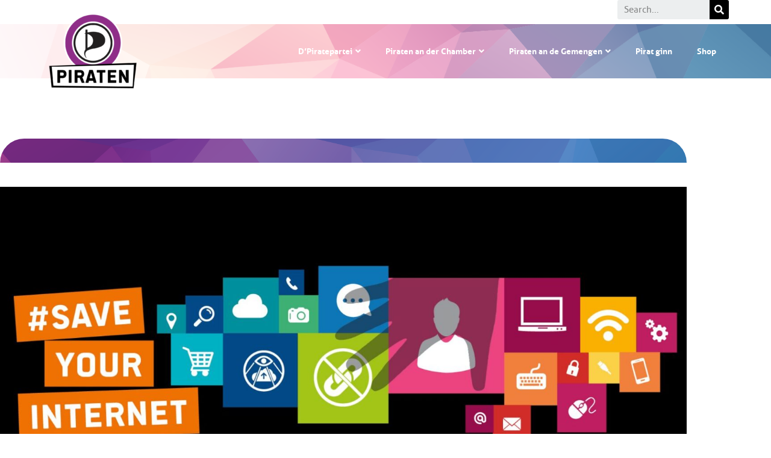

--- FILE ---
content_type: text/html; charset=UTF-8
request_url: https://piraten.lu/artikel-11-13-abstimmung-gefordert/
body_size: 29547
content:
<!DOCTYPE html> <html lang="en-US"> <head> <meta charset="UTF-8"> <meta name="viewport" content="width=device-width, initial-scale=1.0, viewport-fit=cover" /> <title>Artikel 11 &#038; 13 &#8211; Abstimmung gefordert &#8211; PIRATEN</title> <meta name='robots' content='max-image-preview:large' /> <style>img:is([sizes="auto" i], [sizes^="auto," i]) { contain-intrinsic-size: 3000px 1500px }</style> <link rel='dns-prefetch' href='//js.stripe.com' /> <link rel='dns-prefetch' href='//www.googletagmanager.com' /> <link rel='dns-prefetch' href='//fonts.googleapis.com' /> <link rel="alternate" type="application/rss+xml" title="PIRATEN &raquo; Feed" href="https://piraten.lu/feed/" /> <link rel="alternate" type="application/rss+xml" title="PIRATEN &raquo; Comments Feed" href="https://piraten.lu/comments/feed/" /> <link rel="alternate" type="text/calendar" title="PIRATEN &raquo; iCal Feed" href="https://piraten.lu/events/?ical=1" /> <link rel="alternate" type="application/rss+xml" title="PIRATEN &raquo; Artikel 11 &#038; 13 &#8211; Abstimmung gefordert Comments Feed" href="https://piraten.lu/artikel-11-13-abstimmung-gefordert/feed/" /> <meta name='description' content='&nbsp; Luxemburg, den 4. April 2019 Pressemitteilung Die PIRATEN fordern Minister Romain Schneider dazu auf, am 15. April 2019 im Rat der Europäischen Union eine Vertagung der Abstimmung über die&hellip; Continue reading Artikel 11 &#038; 13 &#8211; Abstimmung gefordert'> <meta property='og:url' content='https://piraten.lu/artikel-11-13-abstimmung-gefordert' /> <meta property='og:title' content='Artikel 11 &#038; 13 &#8211; Abstimmung gefordert - PIRATEN' /> <meta property='og:description' content='&nbsp; Luxemburg, den 4. April 2019 Pressemitteilung Die PIRATEN fordern Minister Romain Schneider dazu auf, am 15. April 2019 im Rat der Europäischen Union eine Vertagung der Abstimmung über die&hellip; Continue reading Artikel 11 &#038; 13 &#8211; Abstimmung gefordert' /> <meta property='og:image' content='https://piraten.lu/wp-content/uploads/2019/04/syism-1024x512.jpg' /> <meta property='og:image:secure_url' content='https://piraten.lu/wp-content/uploads/2019/04/syism-1024x512.jpg' /> <meta property='og:site_name' content='PIRATEN' /> <meta name='twitter:card' content='summary_large_image' /> <meta name='twitter:domain' content='https://piraten.lu/artikel-11-13-abstimmung-gefordert' /> <meta name='twitter:title' content='Artikel 11 &#038; 13 &#8211; Abstimmung gefordert - PIRATEN' /> <meta name='twitter:description' content='&nbsp; Luxemburg, den 4. April 2019 Pressemitteilung Die PIRATEN fordern Minister Romain Schneider dazu auf, am 15. April 2019 im Rat der Europäischen Union eine Vertagung der Abstimmung über die&hellip; Continue reading Artikel 11 &#038; 13 &#8211; Abstimmung gefordert' /> <meta name='twitter:image' content='https://piraten.lu/wp-content/uploads/2019/04/syism-1024x512.jpg' /> <script type="application/ld+json">
		{
		  "@context": "https://schema.org",
		  "@type": "BreadcrumbList",
		  "itemListElement": [{
		    "@type": "ListItem",
		    "position": 1,
		    "name": "PIRATEN",
		    "item": "https://piraten.lu"
		  },{
		    "@type": "ListItem",
		    "position": 2,
		    "name": "Artikel 11 &#038; 13 &#8211; Abstimmung gefordert",
		    "item": "https://piraten.lu/artikel-11-13-abstimmung-gefordert"
		  }]
		}
	</script> <script type="application/ld+json">
		{ "@context" : "http://schema.org",
		 "@type" : "WebPage",
		  "name": "PIRATEN",
		  "alternateName": "PIRATEN",
		  "headline" : "Artikel 11 &#038; 13 &#8211; Abstimmung gefordert - PIRATEN", 
		  "description" : "&nbsp; Luxemburg, den 4. April 2019 Pressemitteilung Die PIRATEN fordern Minister Romain Schneider dazu auf, am 15. April 2019 im Rat der Europäischen Union eine Vertagung der Abstimmung über die&hellip; Continue reading Artikel 11 &#038; 13 &#8211; Abstimmung gefordert'", 
		  "keywords": "artikel,11,&#038;,13,,abstimmung,gefordert,,,",
		  "image" : "https://piraten.lu/wp-content/uploads/2019/04/syism-1024x512.jpg", 
		  "url" : "https://piraten.lu/artikel-11-13-abstimmung-gefordert", 
		  "relatedLink" : [ "https://piraten.lu/10-e-m2-den-dag-vum-logement/", "https://piraten.lu/verwaltungsreit/" ],
		  "@graph": [{
		        "@type": "ImageObject",
		        "@id": "https://piraten.lu/artikel-11-13-abstimmung-gefordert",
		        "url": "https://piraten.lu/wp-content/uploads/2019/04/syism-1024x512.jpg",
		        "caption": "Artikel 11 &#038; 13 &#8211; Abstimmung gefordert - PIRATEN"
				}],
		  "speakable":
		    {
		    "@type": "SpeakableSpecification",
		    "xpath": [
		      "/html/head/title",
		      "/html/head/meta[@name='description']/@content"
		      ]
		    }
		}
	</script> <script>
window._wpemojiSettings = {"baseUrl":"https:\/\/s.w.org\/images\/core\/emoji\/16.0.1\/72x72\/","ext":".png","svgUrl":"https:\/\/s.w.org\/images\/core\/emoji\/16.0.1\/svg\/","svgExt":".svg","source":{"concatemoji":"https:\/\/piraten.lu\/wp-includes\/js\/wp-emoji-release.min.js?ver=6.8.3"}};
/*! This file is auto-generated */
!function(s,n){var o,i,e;function c(e){try{var t={supportTests:e,timestamp:(new Date).valueOf()};sessionStorage.setItem(o,JSON.stringify(t))}catch(e){}}function p(e,t,n){e.clearRect(0,0,e.canvas.width,e.canvas.height),e.fillText(t,0,0);var t=new Uint32Array(e.getImageData(0,0,e.canvas.width,e.canvas.height).data),a=(e.clearRect(0,0,e.canvas.width,e.canvas.height),e.fillText(n,0,0),new Uint32Array(e.getImageData(0,0,e.canvas.width,e.canvas.height).data));return t.every(function(e,t){return e===a[t]})}function u(e,t){e.clearRect(0,0,e.canvas.width,e.canvas.height),e.fillText(t,0,0);for(var n=e.getImageData(16,16,1,1),a=0;a<n.data.length;a++)if(0!==n.data[a])return!1;return!0}function f(e,t,n,a){switch(t){case"flag":return n(e,"\ud83c\udff3\ufe0f\u200d\u26a7\ufe0f","\ud83c\udff3\ufe0f\u200b\u26a7\ufe0f")?!1:!n(e,"\ud83c\udde8\ud83c\uddf6","\ud83c\udde8\u200b\ud83c\uddf6")&&!n(e,"\ud83c\udff4\udb40\udc67\udb40\udc62\udb40\udc65\udb40\udc6e\udb40\udc67\udb40\udc7f","\ud83c\udff4\u200b\udb40\udc67\u200b\udb40\udc62\u200b\udb40\udc65\u200b\udb40\udc6e\u200b\udb40\udc67\u200b\udb40\udc7f");case"emoji":return!a(e,"\ud83e\udedf")}return!1}function g(e,t,n,a){var r="undefined"!=typeof WorkerGlobalScope&&self instanceof WorkerGlobalScope?new OffscreenCanvas(300,150):s.createElement("canvas"),o=r.getContext("2d",{willReadFrequently:!0}),i=(o.textBaseline="top",o.font="600 32px Arial",{});return e.forEach(function(e){i[e]=t(o,e,n,a)}),i}function t(e){var t=s.createElement("script");t.src=e,t.defer=!0,s.head.appendChild(t)}"undefined"!=typeof Promise&&(o="wpEmojiSettingsSupports",i=["flag","emoji"],n.supports={everything:!0,everythingExceptFlag:!0},e=new Promise(function(e){s.addEventListener("DOMContentLoaded",e,{once:!0})}),new Promise(function(t){var n=function(){try{var e=JSON.parse(sessionStorage.getItem(o));if("object"==typeof e&&"number"==typeof e.timestamp&&(new Date).valueOf()<e.timestamp+604800&&"object"==typeof e.supportTests)return e.supportTests}catch(e){}return null}();if(!n){if("undefined"!=typeof Worker&&"undefined"!=typeof OffscreenCanvas&&"undefined"!=typeof URL&&URL.createObjectURL&&"undefined"!=typeof Blob)try{var e="postMessage("+g.toString()+"("+[JSON.stringify(i),f.toString(),p.toString(),u.toString()].join(",")+"));",a=new Blob([e],{type:"text/javascript"}),r=new Worker(URL.createObjectURL(a),{name:"wpTestEmojiSupports"});return void(r.onmessage=function(e){c(n=e.data),r.terminate(),t(n)})}catch(e){}c(n=g(i,f,p,u))}t(n)}).then(function(e){for(var t in e)n.supports[t]=e[t],n.supports.everything=n.supports.everything&&n.supports[t],"flag"!==t&&(n.supports.everythingExceptFlag=n.supports.everythingExceptFlag&&n.supports[t]);n.supports.everythingExceptFlag=n.supports.everythingExceptFlag&&!n.supports.flag,n.DOMReady=!1,n.readyCallback=function(){n.DOMReady=!0}}).then(function(){return e}).then(function(){var e;n.supports.everything||(n.readyCallback(),(e=n.source||{}).concatemoji?t(e.concatemoji):e.wpemoji&&e.twemoji&&(t(e.twemoji),t(e.wpemoji)))}))}((window,document),window._wpemojiSettings);
</script> <link rel='stylesheet' id='embed-pdf-viewer-css' href='https://piraten.lu/wp-content/plugins/embed-pdf-viewer/css/embed-pdf-viewer.css?ver=2.4.6' media='screen' /> <link rel='stylesheet' id='givewp-campaign-blocks-fonts-css' href='https://fonts.googleapis.com/css2?family=Inter%3Awght%40400%3B500%3B600%3B700&#038;display=swap&#038;ver=6.8.3' media='all' /> <link rel='stylesheet' id='woolentor-product-grid-modern-css' href='https://piraten.lu/wp-content/plugins/woolentor-addons/assets/css/product-grid/modern.css?ver=3.3.1' media='all' /> <link rel='stylesheet' id='woolentor-product-grid-luxury-css' href='https://piraten.lu/wp-content/plugins/woolentor-addons/assets/css/product-grid/luxury.css?ver=3.3.1' media='all' /> <link rel='stylesheet' id='woolentor-product-grid-editorial-css' href='https://piraten.lu/wp-content/plugins/woolentor-addons/assets/css/product-grid/editorial.css?ver=3.3.1' media='all' /> <link rel='stylesheet' id='woolentor-product-grid-magazine-css' href='https://piraten.lu/wp-content/plugins/woolentor-addons/assets/css/product-grid/magazine.css?ver=3.3.1' media='all' /> <style id='wp-emoji-styles-inline-css'>

	img.wp-smiley, img.emoji {
		display: inline !important;
		border: none !important;
		box-shadow: none !important;
		height: 1em !important;
		width: 1em !important;
		margin: 0 0.07em !important;
		vertical-align: -0.1em !important;
		background: none !important;
		padding: 0 !important;
	}
</style> <link rel='stylesheet' id='wp-block-library-css' href='https://piraten.lu/wp-includes/css/dist/block-library/style.min.css?ver=6.8.3' media='all' /> <style id='wp-block-library-theme-inline-css'>
.wp-block-audio :where(figcaption){color:#555;font-size:13px;text-align:center}.is-dark-theme .wp-block-audio :where(figcaption){color:#ffffffa6}.wp-block-audio{margin:0 0 1em}.wp-block-code{border:1px solid #ccc;border-radius:4px;font-family:Menlo,Consolas,monaco,monospace;padding:.8em 1em}.wp-block-embed :where(figcaption){color:#555;font-size:13px;text-align:center}.is-dark-theme .wp-block-embed :where(figcaption){color:#ffffffa6}.wp-block-embed{margin:0 0 1em}.blocks-gallery-caption{color:#555;font-size:13px;text-align:center}.is-dark-theme .blocks-gallery-caption{color:#ffffffa6}:root :where(.wp-block-image figcaption){color:#555;font-size:13px;text-align:center}.is-dark-theme :root :where(.wp-block-image figcaption){color:#ffffffa6}.wp-block-image{margin:0 0 1em}.wp-block-pullquote{border-bottom:4px solid;border-top:4px solid;color:currentColor;margin-bottom:1.75em}.wp-block-pullquote cite,.wp-block-pullquote footer,.wp-block-pullquote__citation{color:currentColor;font-size:.8125em;font-style:normal;text-transform:uppercase}.wp-block-quote{border-left:.25em solid;margin:0 0 1.75em;padding-left:1em}.wp-block-quote cite,.wp-block-quote footer{color:currentColor;font-size:.8125em;font-style:normal;position:relative}.wp-block-quote:where(.has-text-align-right){border-left:none;border-right:.25em solid;padding-left:0;padding-right:1em}.wp-block-quote:where(.has-text-align-center){border:none;padding-left:0}.wp-block-quote.is-large,.wp-block-quote.is-style-large,.wp-block-quote:where(.is-style-plain){border:none}.wp-block-search .wp-block-search__label{font-weight:700}.wp-block-search__button{border:1px solid #ccc;padding:.375em .625em}:where(.wp-block-group.has-background){padding:1.25em 2.375em}.wp-block-separator.has-css-opacity{opacity:.4}.wp-block-separator{border:none;border-bottom:2px solid;margin-left:auto;margin-right:auto}.wp-block-separator.has-alpha-channel-opacity{opacity:1}.wp-block-separator:not(.is-style-wide):not(.is-style-dots){width:100px}.wp-block-separator.has-background:not(.is-style-dots){border-bottom:none;height:1px}.wp-block-separator.has-background:not(.is-style-wide):not(.is-style-dots){height:2px}.wp-block-table{margin:0 0 1em}.wp-block-table td,.wp-block-table th{word-break:normal}.wp-block-table :where(figcaption){color:#555;font-size:13px;text-align:center}.is-dark-theme .wp-block-table :where(figcaption){color:#ffffffa6}.wp-block-video :where(figcaption){color:#555;font-size:13px;text-align:center}.is-dark-theme .wp-block-video :where(figcaption){color:#ffffffa6}.wp-block-video{margin:0 0 1em}:root :where(.wp-block-template-part.has-background){margin-bottom:0;margin-top:0;padding:1.25em 2.375em}
</style> <style id='classic-theme-styles-inline-css'>
/*! This file is auto-generated */
.wp-block-button__link{color:#fff;background-color:#32373c;border-radius:9999px;box-shadow:none;text-decoration:none;padding:calc(.667em + 2px) calc(1.333em + 2px);font-size:1.125em}.wp-block-file__button{background:#32373c;color:#fff;text-decoration:none}
</style> <style id='givewp-campaign-comments-block-style-inline-css'>
.givewp-campaign-comment-block-card{display:flex;gap:var(--givewp-spacing-3);padding:var(--givewp-spacing-4) 0}.givewp-campaign-comment-block-card__avatar{align-items:center;border-radius:50%;display:flex;height:40px;justify-content:center;width:40px}.givewp-campaign-comment-block-card__avatar img{align-items:center;border-radius:50%;display:flex;height:auto;justify-content:center;min-width:40px;width:100%}.givewp-campaign-comment-block-card__donor-name{color:var(--givewp-neutral-700);font-size:1rem;font-weight:600;line-height:1.5;margin:0;text-align:left}.givewp-campaign-comment-block-card__details{align-items:center;color:var(--givewp-neutral-400);display:flex;font-size:.875rem;font-weight:500;gap:var(--givewp-spacing-2);height:auto;line-height:1.43;margin:2px 0 var(--givewp-spacing-3) 0;text-align:left}.givewp-campaign-comment-block-card__comment{color:var(--givewp-neutral-700);font-size:1rem;line-height:1.5;margin:0;text-align:left}.givewp-campaign-comment-block-card__read-more{background:none;border:none;color:var(--givewp-blue-500);cursor:pointer;font-size:.875rem;line-height:1.43;outline:none;padding:0}
.givewp-campaign-comments-block-empty-state{align-items:center;background-color:var(--givewp-shades-white);border:1px solid var(--givewp-neutral-50);border-radius:.5rem;display:flex;flex-direction:column;justify-content:center;padding:var(--givewp-spacing-6)}.givewp-campaign-comments-block-empty-state__details{align-items:center;display:flex;flex-direction:column;gap:var(--givewp-spacing-1);justify-content:center;margin:.875rem 0}.givewp-campaign-comments-block-empty-state__title{color:var(--givewp-neutral-700);font-size:1rem;font-weight:500;margin:0}.givewp-campaign-comments-block-empty-state__description{color:var(--givewp-neutral-700);font-size:.875rem;line-height:1.43;margin:0}
.givewp-campaign-comment-block{background-color:var(--givewp-shades-white);display:flex;flex-direction:column;gap:var(--givewp-spacing-2);padding:var(--givewp-spacing-6) 0}.givewp-campaign-comment-block__title{color:var(--givewp-neutral-900);font-size:18px;font-weight:600;line-height:1.56;margin:0;text-align:left}.givewp-campaign-comment-block__cta{align-items:center;background-color:var(--givewp-neutral-50);border-radius:4px;color:var(--giewp-neutral-500);display:flex;font-size:14px;font-weight:600;gap:8px;height:36px;line-height:1.43;margin:0;padding:var(--givewp-spacing-2) var(--givewp-spacing-4);text-align:left}

</style> <style id='givewp-campaign-cover-block-style-inline-css'>
.givewp-campaign-selector{border:1px solid #e5e7eb;border-radius:5px;box-shadow:0 2px 4px 0 rgba(0,0,0,.05);display:flex;flex-direction:column;gap:20px;padding:40px 24px}.givewp-campaign-selector__label{padding-bottom:16px}.givewp-campaign-selector__select input[type=text]:focus{border-color:transparent;box-shadow:0 0 0 1px transparent;outline:2px solid transparent}.givewp-campaign-selector__logo{align-self:center}.givewp-campaign-selector__open{background:#2271b1;border:none;border-radius:5px;color:#fff;cursor:pointer;padding:.5rem 1rem}.givewp-campaign-selector__submit{background-color:#27ae60;border:0;border-radius:5px;color:#fff;font-weight:700;outline:none;padding:1rem;text-align:center;transition:.2s;width:100%}.givewp-campaign-selector__submit:disabled{background-color:#f3f4f6;color:#9ca0af}.givewp-campaign-selector__submit:hover:not(:disabled){cursor:pointer;filter:brightness(1.2)}
.givewp-campaign-cover-block__button{align-items:center;border:1px solid #2271b1;border-radius:2px;color:#2271b1;display:flex;justify-content:center;margin-bottom:.5rem;min-height:32px;width:100%}.givewp-campaign-cover-block__image{border-radius:2px;display:flex;flex-grow:1;margin-bottom:.5rem;max-height:4.44rem;-o-object-fit:cover;object-fit:cover;width:100%}.givewp-campaign-cover-block__help-text{color:#4b5563;font-size:.75rem;font-stretch:normal;font-style:normal;font-weight:400;letter-spacing:normal;line-height:1.4;text-align:left}.givewp-campaign-cover-block__edit-campaign-link{align-items:center;display:inline-flex;font-size:.75rem;font-stretch:normal;font-style:normal;font-weight:400;gap:.125rem;line-height:1.4}.givewp-campaign-cover-block__edit-campaign-link svg{fill:currentColor;height:1.25rem;width:1.25rem}.givewp-campaign-cover-block-preview__image{align-items:center;display:flex;height:100%;justify-content:center;width:100%}

</style> <style id='givewp-campaign-donations-style-inline-css'>
.givewp-campaign-donations-block{padding:1.5rem 0}.givewp-campaign-donations-block *{font-family:Inter,sans-serif}.givewp-campaign-donations-block .givewp-campaign-donations-block__header{align-items:center;display:flex;justify-content:space-between;margin-bottom:.5rem}.givewp-campaign-donations-block .givewp-campaign-donations-block__title{color:var(--givewp-neutral-900);font-size:1.125rem;font-weight:600;line-height:1.56;margin:0}.givewp-campaign-donations-block .givewp-campaign-donations-block__donations{display:grid;gap:.5rem;margin:0;padding:0}.givewp-campaign-donations-block .givewp-campaign-donations-block__donation,.givewp-campaign-donations-block .givewp-campaign-donations-block__empty-state{background-color:var(--givewp-shades-white);border:1px solid var(--givewp-neutral-50);border-radius:.5rem;display:flex;padding:1rem}.givewp-campaign-donations-block .givewp-campaign-donations-block__donation{align-items:center;gap:.75rem}.givewp-campaign-donations-block .givewp-campaign-donations-block__donation-icon{align-items:center;display:flex}.givewp-campaign-donations-block .givewp-campaign-donations-block__donation-icon img{border-radius:100%;height:2.5rem;-o-object-fit:cover;object-fit:cover;width:2.5rem}.givewp-campaign-donations-block .givewp-campaign-donations-block__donation-info{display:flex;flex-direction:column;justify-content:center;row-gap:.25rem}.givewp-campaign-donations-block .givewp-campaign-donations-block__donation-description{color:var(--givewp-neutral-500);font-size:1rem;font-weight:500;line-height:1.5;margin:0}.givewp-campaign-donations-block .givewp-campaign-donations-block__donation-description strong{color:var(--givewp-neutral-700);font-weight:600}.givewp-campaign-donations-block .givewp-campaign-donations-block__donation-date{align-items:center;color:var(--givewp-neutral-400);display:flex;font-size:.875rem;font-weight:500;line-height:1.43}.givewp-campaign-donations-block .givewp-campaign-donations-block__donation-ribbon{align-items:center;border-radius:100%;color:#1f2937;display:flex;height:1.25rem;justify-content:center;margin-left:auto;width:1.25rem}.givewp-campaign-donations-block .givewp-campaign-donations-block__donation-ribbon[data-position="1"]{background-color:gold}.givewp-campaign-donations-block .givewp-campaign-donations-block__donation-ribbon[data-position="2"]{background-color:silver}.givewp-campaign-donations-block .givewp-campaign-donations-block__donation-ribbon[data-position="3"]{background-color:#cd7f32;color:#fffaf2}.givewp-campaign-donations-block .givewp-campaign-donations-block__donation-amount{color:var(--givewp-neutral-700);font-size:1.125rem;font-weight:600;line-height:1.56;margin-left:auto}.givewp-campaign-donations-block .givewp-campaign-donations-block__footer{display:flex;justify-content:center;margin-top:.5rem}.givewp-campaign-donations-block .givewp-campaign-donations-block__donate-button button.givewp-donation-form-modal__open,.givewp-campaign-donations-block .givewp-campaign-donations-block__empty-button button.givewp-donation-form-modal__open,.givewp-campaign-donations-block .givewp-campaign-donations-block__load-more-button{background:none!important;border:1px solid var(--givewp-primary-color);border-radius:.5rem;color:var(--givewp-primary-color)!important;font-size:.875rem;font-weight:600;line-height:1.43;padding:.25rem 1rem!important}.givewp-campaign-donations-block .givewp-campaign-donations-block__donate-button button.givewp-donation-form-modal__open:hover,.givewp-campaign-donations-block .givewp-campaign-donations-block__empty-button button.givewp-donation-form-modal__open:hover,.givewp-campaign-donations-block .givewp-campaign-donations-block__load-more-button:hover{background:var(--givewp-primary-color)!important;color:var(--givewp-shades-white)!important}.givewp-campaign-donations-block .givewp-campaign-donations-block__empty-state{align-items:center;flex-direction:column;padding:1.5rem}.givewp-campaign-donations-block .givewp-campaign-donations-block__empty-description,.givewp-campaign-donations-block .givewp-campaign-donations-block__empty-title{color:var(--givewp-neutral-700);margin:0}.givewp-campaign-donations-block .givewp-campaign-donations-block__empty-title{font-size:1rem;font-weight:500;line-height:1.5}.givewp-campaign-donations-block .givewp-campaign-donations-block__empty-description{font-size:.875rem;line-height:1.43;margin-top:.25rem}.givewp-campaign-donations-block .givewp-campaign-donations-block__empty-icon{color:var(--givewp-secondary-color);margin-bottom:.875rem;order:-1}.givewp-campaign-donations-block .givewp-campaign-donations-block__empty-button{margin-top:.875rem}.givewp-campaign-donations-block .givewp-campaign-donations-block__empty-button button.givewp-donation-form-modal__open{border-radius:.25rem;padding:.5rem 1rem!important}

</style> <link rel='stylesheet' id='givewp-campaign-donors-style-css' href='https://piraten.lu/wp-content/plugins/give/build/campaignDonorsBlockApp.css?ver=1.0.0' media='all' /> <style id='givewp-campaign-form-style-inline-css'>
.givewp-donation-form-modal{outline:none;overflow-y:scroll;padding:1rem;width:100%}.givewp-donation-form-modal[data-entering=true]{animation:modal-fade .3s,modal-zoom .6s}@keyframes modal-fade{0%{opacity:0}to{opacity:1}}@keyframes modal-zoom{0%{transform:scale(.8)}to{transform:scale(1)}}.givewp-donation-form-modal__overlay{align-items:center;background:rgba(0,0,0,.7);display:flex;flex-direction:column;height:var(--visual-viewport-height);justify-content:center;left:0;position:fixed;top:0;width:100vw;z-index:100}.givewp-donation-form-modal__overlay[data-loading=true]{display:none}.givewp-donation-form-modal__overlay[data-entering=true]{animation:modal-fade .3s}.givewp-donation-form-modal__overlay[data-exiting=true]{animation:modal-fade .15s ease-in reverse}.givewp-donation-form-modal__open__spinner{left:50%;line-height:1;position:absolute;top:50%;transform:translate(-50%,-50%);z-index:100}.givewp-donation-form-modal__open{position:relative}.givewp-donation-form-modal__close{background:#e7e8ed;border:1px solid transparent;border-radius:50%;cursor:pointer;display:flex;padding:.75rem;position:fixed;right:25px;top:25px;transition:.2s;width:-moz-fit-content;width:fit-content;z-index:999}.givewp-donation-form-modal__close svg{height:1rem;width:1rem}.givewp-donation-form-modal__close:active,.givewp-donation-form-modal__close:focus,.givewp-donation-form-modal__close:hover{background-color:#caccd7;border:1px solid #caccd7}.admin-bar .givewp-donation-form-modal{margin-top:32px}.admin-bar .givewp-donation-form-modal__close{top:57px}
.givewp-entity-selector{border:1px solid #e5e7eb;border-radius:5px;box-shadow:0 2px 4px 0 rgba(0,0,0,.05);display:flex;flex-direction:column;gap:20px;padding:40px 24px}.givewp-entity-selector__label{padding-bottom:16px}.givewp-entity-selector__select input[type=text]:focus{border-color:transparent;box-shadow:0 0 0 1px transparent;outline:2px solid transparent}.givewp-entity-selector__logo{align-self:center}.givewp-entity-selector__open{background:#2271b1;border:none;border-radius:5px;color:#fff;cursor:pointer;padding:.5rem 1rem}.givewp-entity-selector__submit{background-color:#27ae60;border:0;border-radius:5px;color:#fff;font-weight:700;outline:none;padding:1rem;text-align:center;transition:.2s;width:100%}.givewp-entity-selector__submit:disabled{background-color:#f3f4f6;color:#9ca0af}.givewp-entity-selector__submit:hover:not(:disabled){cursor:pointer;filter:brightness(1.2)}
.givewp-campaign-selector{border:1px solid #e5e7eb;border-radius:5px;box-shadow:0 2px 4px 0 rgba(0,0,0,.05);display:flex;flex-direction:column;gap:20px;padding:40px 24px}.givewp-campaign-selector__label{padding-bottom:16px}.givewp-campaign-selector__select input[type=text]:focus{border-color:transparent;box-shadow:0 0 0 1px transparent;outline:2px solid transparent}.givewp-campaign-selector__logo{align-self:center}.givewp-campaign-selector__open{background:#2271b1;border:none;border-radius:5px;color:#fff;cursor:pointer;padding:.5rem 1rem}.givewp-campaign-selector__submit{background-color:#27ae60;border:0;border-radius:5px;color:#fff;font-weight:700;outline:none;padding:1rem;text-align:center;transition:.2s;width:100%}.givewp-campaign-selector__submit:disabled{background-color:#f3f4f6;color:#9ca0af}.givewp-campaign-selector__submit:hover:not(:disabled){cursor:pointer;filter:brightness(1.2)}
.givewp-donation-form-link,.givewp-donation-form-modal__open{background:var(--givewp-primary-color,#2271b1);border:none;border-radius:5px;color:#fff;cursor:pointer;font-family:-apple-system,BlinkMacSystemFont,Segoe UI,Roboto,Oxygen-Sans,Ubuntu,Cantarell,Helvetica Neue,sans-serif;font-size:1rem;font-weight:500!important;line-height:1.5;padding:.75rem 1.25rem!important;text-decoration:none!important;transition:all .2s ease;width:100%}.givewp-donation-form-link:active,.givewp-donation-form-link:focus,.givewp-donation-form-link:focus-visible,.givewp-donation-form-link:hover,.givewp-donation-form-modal__open:active,.givewp-donation-form-modal__open:focus,.givewp-donation-form-modal__open:focus-visible,.givewp-donation-form-modal__open:hover{background-color:color-mix(in srgb,var(--givewp-primary-color,#2271b1),#000 20%)}.components-input-control__label{width:100%}.wp-block-givewp-campaign-form{position:relative}.wp-block-givewp-campaign-form form[id*=give-form] #give-gateway-radio-list>li input[type=radio]{display:inline-block}.wp-block-givewp-campaign-form iframe{pointer-events:none;width:100%!important}.give-change-donation-form-btn svg{margin-top:3px}.givewp-default-form-toggle{margin-top:var(--givewp-spacing-4)}

</style> <style id='givewp-campaign-goal-style-inline-css'>
.givewp-campaign-goal{display:flex;flex-direction:column;gap:.5rem;padding-bottom:1rem}.givewp-campaign-goal__container{display:flex;flex-direction:row;justify-content:space-between}.givewp-campaign-goal__container-item{display:flex;flex-direction:column;gap:.2rem}.givewp-campaign-goal__container-item span{color:var(--givewp-neutral-500);font-size:12px;font-weight:600;letter-spacing:.48px;line-height:1.5;text-transform:uppercase}.givewp-campaign-goal__container-item strong{color:var(--givewp-neutral-900);font-size:20px;font-weight:600;line-height:1.6}.givewp-campaign-goal__progress-bar{display:flex}.givewp-campaign-goal__progress-bar-container{background-color:#f2f2f2;border-radius:14px;box-shadow:inset 0 1px 4px 0 rgba(0,0,0,.09);display:flex;flex-grow:1;height:8px}.givewp-campaign-goal__progress-bar-progress{background:var(--givewp-secondary-color,#2d802f);border-radius:14px;box-shadow:inset 0 1px 4px 0 rgba(0,0,0,.09);display:flex;height:8px}

</style> <style id='givewp-campaign-stats-block-style-inline-css'>
.givewp-campaign-stats-block span{color:var(--givewp-neutral-500);display:block;font-size:12px;font-weight:600;letter-spacing:.48px;line-height:1.5;margin-bottom:2px;text-align:left;text-transform:uppercase}.givewp-campaign-stats-block strong{color:var(--givewp-neutral-900);font-size:20px;font-weight:600;letter-spacing:normal;line-height:1.6}

</style> <style id='givewp-campaign-donate-button-style-inline-css'>
.givewp-donation-form-link,.givewp-donation-form-modal__open{background:var(--givewp-primary-color,#2271b1);border:none;border-radius:5px;color:#fff;cursor:pointer;font-family:-apple-system,BlinkMacSystemFont,Segoe UI,Roboto,Oxygen-Sans,Ubuntu,Cantarell,Helvetica Neue,sans-serif;font-size:1rem;font-weight:500!important;line-height:1.5;padding:.75rem 1.25rem!important;text-decoration:none!important;transition:all .2s ease;width:100%}.givewp-donation-form-link:active,.givewp-donation-form-link:focus,.givewp-donation-form-link:focus-visible,.givewp-donation-form-link:hover,.givewp-donation-form-modal__open:active,.givewp-donation-form-modal__open:focus,.givewp-donation-form-modal__open:focus-visible,.givewp-donation-form-modal__open:hover{background-color:color-mix(in srgb,var(--givewp-primary-color,#2271b1),#000 20%)}.give-change-donation-form-btn svg{margin-top:3px}.givewp-default-form-toggle{margin-top:var(--givewp-spacing-4)}

</style> <style id='pdfemb-pdf-embedder-viewer-style-inline-css'>
.wp-block-pdfemb-pdf-embedder-viewer{max-width:none}

</style> <link rel='stylesheet' id='woolentor-block-common-css' href='https://piraten.lu/wp-content/plugins/woolentor-addons/woolentor-blocks/assets/css/common-style.css?ver=3.3.1' media='all' /> <link rel='stylesheet' id='woolentor-block-default-css' href='https://piraten.lu/wp-content/plugins/woolentor-addons/woolentor-blocks/assets/css/style-index.css?ver=3.3.1' media='all' /> <link rel='stylesheet' id='twenty-twenty-one-custom-color-overrides-css' href='https://piraten.lu/wp-content/themes/twentytwentyone/assets/css/custom-color-overrides.css?ver=2.6' media='all' /> <style id='twenty-twenty-one-custom-color-overrides-inline-css'>
:root .editor-styles-wrapper{--global--color-background: #ffffff;--global--color-primary: #000;--global--color-secondary: #000;--button--color-background: #000;--button--color-text-hover: #000;}
</style> <style id='global-styles-inline-css'>
:root{--wp--preset--aspect-ratio--square: 1;--wp--preset--aspect-ratio--4-3: 4/3;--wp--preset--aspect-ratio--3-4: 3/4;--wp--preset--aspect-ratio--3-2: 3/2;--wp--preset--aspect-ratio--2-3: 2/3;--wp--preset--aspect-ratio--16-9: 16/9;--wp--preset--aspect-ratio--9-16: 9/16;--wp--preset--color--black: #000000;--wp--preset--color--cyan-bluish-gray: #abb8c3;--wp--preset--color--white: #FFFFFF;--wp--preset--color--pale-pink: #f78da7;--wp--preset--color--vivid-red: #cf2e2e;--wp--preset--color--luminous-vivid-orange: #ff6900;--wp--preset--color--luminous-vivid-amber: #fcb900;--wp--preset--color--light-green-cyan: #7bdcb5;--wp--preset--color--vivid-green-cyan: #00d084;--wp--preset--color--pale-cyan-blue: #8ed1fc;--wp--preset--color--vivid-cyan-blue: #0693e3;--wp--preset--color--vivid-purple: #9b51e0;--wp--preset--color--dark-gray: #28303D;--wp--preset--color--gray: #39414D;--wp--preset--color--green: #D1E4DD;--wp--preset--color--blue: #D1DFE4;--wp--preset--color--purple: #D1D1E4;--wp--preset--color--red: #E4D1D1;--wp--preset--color--orange: #E4DAD1;--wp--preset--color--yellow: #EEEADD;--wp--preset--gradient--vivid-cyan-blue-to-vivid-purple: linear-gradient(135deg,rgba(6,147,227,1) 0%,rgb(155,81,224) 100%);--wp--preset--gradient--light-green-cyan-to-vivid-green-cyan: linear-gradient(135deg,rgb(122,220,180) 0%,rgb(0,208,130) 100%);--wp--preset--gradient--luminous-vivid-amber-to-luminous-vivid-orange: linear-gradient(135deg,rgba(252,185,0,1) 0%,rgba(255,105,0,1) 100%);--wp--preset--gradient--luminous-vivid-orange-to-vivid-red: linear-gradient(135deg,rgba(255,105,0,1) 0%,rgb(207,46,46) 100%);--wp--preset--gradient--very-light-gray-to-cyan-bluish-gray: linear-gradient(135deg,rgb(238,238,238) 0%,rgb(169,184,195) 100%);--wp--preset--gradient--cool-to-warm-spectrum: linear-gradient(135deg,rgb(74,234,220) 0%,rgb(151,120,209) 20%,rgb(207,42,186) 40%,rgb(238,44,130) 60%,rgb(251,105,98) 80%,rgb(254,248,76) 100%);--wp--preset--gradient--blush-light-purple: linear-gradient(135deg,rgb(255,206,236) 0%,rgb(152,150,240) 100%);--wp--preset--gradient--blush-bordeaux: linear-gradient(135deg,rgb(254,205,165) 0%,rgb(254,45,45) 50%,rgb(107,0,62) 100%);--wp--preset--gradient--luminous-dusk: linear-gradient(135deg,rgb(255,203,112) 0%,rgb(199,81,192) 50%,rgb(65,88,208) 100%);--wp--preset--gradient--pale-ocean: linear-gradient(135deg,rgb(255,245,203) 0%,rgb(182,227,212) 50%,rgb(51,167,181) 100%);--wp--preset--gradient--electric-grass: linear-gradient(135deg,rgb(202,248,128) 0%,rgb(113,206,126) 100%);--wp--preset--gradient--midnight: linear-gradient(135deg,rgb(2,3,129) 0%,rgb(40,116,252) 100%);--wp--preset--gradient--purple-to-yellow: linear-gradient(160deg, #D1D1E4 0%, #EEEADD 100%);--wp--preset--gradient--yellow-to-purple: linear-gradient(160deg, #EEEADD 0%, #D1D1E4 100%);--wp--preset--gradient--green-to-yellow: linear-gradient(160deg, #D1E4DD 0%, #EEEADD 100%);--wp--preset--gradient--yellow-to-green: linear-gradient(160deg, #EEEADD 0%, #D1E4DD 100%);--wp--preset--gradient--red-to-yellow: linear-gradient(160deg, #E4D1D1 0%, #EEEADD 100%);--wp--preset--gradient--yellow-to-red: linear-gradient(160deg, #EEEADD 0%, #E4D1D1 100%);--wp--preset--gradient--purple-to-red: linear-gradient(160deg, #D1D1E4 0%, #E4D1D1 100%);--wp--preset--gradient--red-to-purple: linear-gradient(160deg, #E4D1D1 0%, #D1D1E4 100%);--wp--preset--font-size--small: 18px;--wp--preset--font-size--medium: 20px;--wp--preset--font-size--large: 24px;--wp--preset--font-size--x-large: 42px;--wp--preset--font-size--extra-small: 16px;--wp--preset--font-size--normal: 20px;--wp--preset--font-size--extra-large: 40px;--wp--preset--font-size--huge: 96px;--wp--preset--font-size--gigantic: 144px;--wp--preset--spacing--20: 0.44rem;--wp--preset--spacing--30: 0.67rem;--wp--preset--spacing--40: 1rem;--wp--preset--spacing--50: 1.5rem;--wp--preset--spacing--60: 2.25rem;--wp--preset--spacing--70: 3.38rem;--wp--preset--spacing--80: 5.06rem;--wp--preset--shadow--natural: 6px 6px 9px rgba(0, 0, 0, 0.2);--wp--preset--shadow--deep: 12px 12px 50px rgba(0, 0, 0, 0.4);--wp--preset--shadow--sharp: 6px 6px 0px rgba(0, 0, 0, 0.2);--wp--preset--shadow--outlined: 6px 6px 0px -3px rgba(255, 255, 255, 1), 6px 6px rgba(0, 0, 0, 1);--wp--preset--shadow--crisp: 6px 6px 0px rgba(0, 0, 0, 1);}:where(.is-layout-flex){gap: 0.5em;}:where(.is-layout-grid){gap: 0.5em;}body .is-layout-flex{display: flex;}.is-layout-flex{flex-wrap: wrap;align-items: center;}.is-layout-flex > :is(*, div){margin: 0;}body .is-layout-grid{display: grid;}.is-layout-grid > :is(*, div){margin: 0;}:where(.wp-block-columns.is-layout-flex){gap: 2em;}:where(.wp-block-columns.is-layout-grid){gap: 2em;}:where(.wp-block-post-template.is-layout-flex){gap: 1.25em;}:where(.wp-block-post-template.is-layout-grid){gap: 1.25em;}.has-black-color{color: var(--wp--preset--color--black) !important;}.has-cyan-bluish-gray-color{color: var(--wp--preset--color--cyan-bluish-gray) !important;}.has-white-color{color: var(--wp--preset--color--white) !important;}.has-pale-pink-color{color: var(--wp--preset--color--pale-pink) !important;}.has-vivid-red-color{color: var(--wp--preset--color--vivid-red) !important;}.has-luminous-vivid-orange-color{color: var(--wp--preset--color--luminous-vivid-orange) !important;}.has-luminous-vivid-amber-color{color: var(--wp--preset--color--luminous-vivid-amber) !important;}.has-light-green-cyan-color{color: var(--wp--preset--color--light-green-cyan) !important;}.has-vivid-green-cyan-color{color: var(--wp--preset--color--vivid-green-cyan) !important;}.has-pale-cyan-blue-color{color: var(--wp--preset--color--pale-cyan-blue) !important;}.has-vivid-cyan-blue-color{color: var(--wp--preset--color--vivid-cyan-blue) !important;}.has-vivid-purple-color{color: var(--wp--preset--color--vivid-purple) !important;}.has-black-background-color{background-color: var(--wp--preset--color--black) !important;}.has-cyan-bluish-gray-background-color{background-color: var(--wp--preset--color--cyan-bluish-gray) !important;}.has-white-background-color{background-color: var(--wp--preset--color--white) !important;}.has-pale-pink-background-color{background-color: var(--wp--preset--color--pale-pink) !important;}.has-vivid-red-background-color{background-color: var(--wp--preset--color--vivid-red) !important;}.has-luminous-vivid-orange-background-color{background-color: var(--wp--preset--color--luminous-vivid-orange) !important;}.has-luminous-vivid-amber-background-color{background-color: var(--wp--preset--color--luminous-vivid-amber) !important;}.has-light-green-cyan-background-color{background-color: var(--wp--preset--color--light-green-cyan) !important;}.has-vivid-green-cyan-background-color{background-color: var(--wp--preset--color--vivid-green-cyan) !important;}.has-pale-cyan-blue-background-color{background-color: var(--wp--preset--color--pale-cyan-blue) !important;}.has-vivid-cyan-blue-background-color{background-color: var(--wp--preset--color--vivid-cyan-blue) !important;}.has-vivid-purple-background-color{background-color: var(--wp--preset--color--vivid-purple) !important;}.has-black-border-color{border-color: var(--wp--preset--color--black) !important;}.has-cyan-bluish-gray-border-color{border-color: var(--wp--preset--color--cyan-bluish-gray) !important;}.has-white-border-color{border-color: var(--wp--preset--color--white) !important;}.has-pale-pink-border-color{border-color: var(--wp--preset--color--pale-pink) !important;}.has-vivid-red-border-color{border-color: var(--wp--preset--color--vivid-red) !important;}.has-luminous-vivid-orange-border-color{border-color: var(--wp--preset--color--luminous-vivid-orange) !important;}.has-luminous-vivid-amber-border-color{border-color: var(--wp--preset--color--luminous-vivid-amber) !important;}.has-light-green-cyan-border-color{border-color: var(--wp--preset--color--light-green-cyan) !important;}.has-vivid-green-cyan-border-color{border-color: var(--wp--preset--color--vivid-green-cyan) !important;}.has-pale-cyan-blue-border-color{border-color: var(--wp--preset--color--pale-cyan-blue) !important;}.has-vivid-cyan-blue-border-color{border-color: var(--wp--preset--color--vivid-cyan-blue) !important;}.has-vivid-purple-border-color{border-color: var(--wp--preset--color--vivid-purple) !important;}.has-vivid-cyan-blue-to-vivid-purple-gradient-background{background: var(--wp--preset--gradient--vivid-cyan-blue-to-vivid-purple) !important;}.has-light-green-cyan-to-vivid-green-cyan-gradient-background{background: var(--wp--preset--gradient--light-green-cyan-to-vivid-green-cyan) !important;}.has-luminous-vivid-amber-to-luminous-vivid-orange-gradient-background{background: var(--wp--preset--gradient--luminous-vivid-amber-to-luminous-vivid-orange) !important;}.has-luminous-vivid-orange-to-vivid-red-gradient-background{background: var(--wp--preset--gradient--luminous-vivid-orange-to-vivid-red) !important;}.has-very-light-gray-to-cyan-bluish-gray-gradient-background{background: var(--wp--preset--gradient--very-light-gray-to-cyan-bluish-gray) !important;}.has-cool-to-warm-spectrum-gradient-background{background: var(--wp--preset--gradient--cool-to-warm-spectrum) !important;}.has-blush-light-purple-gradient-background{background: var(--wp--preset--gradient--blush-light-purple) !important;}.has-blush-bordeaux-gradient-background{background: var(--wp--preset--gradient--blush-bordeaux) !important;}.has-luminous-dusk-gradient-background{background: var(--wp--preset--gradient--luminous-dusk) !important;}.has-pale-ocean-gradient-background{background: var(--wp--preset--gradient--pale-ocean) !important;}.has-electric-grass-gradient-background{background: var(--wp--preset--gradient--electric-grass) !important;}.has-midnight-gradient-background{background: var(--wp--preset--gradient--midnight) !important;}.has-small-font-size{font-size: var(--wp--preset--font-size--small) !important;}.has-medium-font-size{font-size: var(--wp--preset--font-size--medium) !important;}.has-large-font-size{font-size: var(--wp--preset--font-size--large) !important;}.has-x-large-font-size{font-size: var(--wp--preset--font-size--x-large) !important;}
:where(.wp-block-post-template.is-layout-flex){gap: 1.25em;}:where(.wp-block-post-template.is-layout-grid){gap: 1.25em;}
:where(.wp-block-columns.is-layout-flex){gap: 2em;}:where(.wp-block-columns.is-layout-grid){gap: 2em;}
:root :where(.wp-block-pullquote){font-size: 1.5em;line-height: 1.6;}
</style> <link rel='stylesheet' id='wapf-frontend-css-css' href='https://piraten.lu/wp-content/plugins/advanced-product-fields-for-woocommerce/assets/css/frontend.min.css?ver=1.6.18' media='all' /> <link rel='stylesheet' id='contact-form-7-css' href='https://piraten.lu/wp-content/plugins/contact-form-7/includes/css/styles.css?ver=6.1.4' media='all' /> <link rel='stylesheet' id='wpmenucart-icons-css' href='https://piraten.lu/wp-content/plugins/woocommerce-menu-bar-cart/assets/css/wpmenucart-icons.min.css?ver=2.14.12' media='all' /> <style id='wpmenucart-icons-inline-css'>
@font-face{font-family:WPMenuCart;src:url(https://piraten.lu/wp-content/plugins/woocommerce-menu-bar-cart/assets/fonts/WPMenuCart.eot);src:url(https://piraten.lu/wp-content/plugins/woocommerce-menu-bar-cart/assets/fonts/WPMenuCart.eot?#iefix) format('embedded-opentype'),url(https://piraten.lu/wp-content/plugins/woocommerce-menu-bar-cart/assets/fonts/WPMenuCart.woff2) format('woff2'),url(https://piraten.lu/wp-content/plugins/woocommerce-menu-bar-cart/assets/fonts/WPMenuCart.woff) format('woff'),url(https://piraten.lu/wp-content/plugins/woocommerce-menu-bar-cart/assets/fonts/WPMenuCart.ttf) format('truetype'),url(https://piraten.lu/wp-content/plugins/woocommerce-menu-bar-cart/assets/fonts/WPMenuCart.svg#WPMenuCart) format('svg');font-weight:400;font-style:normal;font-display:swap}
</style> <link rel='stylesheet' id='wpmenucart-css' href='https://piraten.lu/wp-content/plugins/woocommerce-menu-bar-cart/assets/css/wpmenucart-main.min.css?ver=2.14.12' media='all' /> <style id='wpmenucart-inline-css'>
.et-cart-info { display:none !important; } .site-header-cart { display:none !important; }
</style> <link rel='stylesheet' id='woocommerce-layout-css' href='https://piraten.lu/wp-content/plugins/woocommerce/assets/css/woocommerce-layout.css?ver=10.4.3' media='all' /> <link rel='stylesheet' id='woocommerce-smallscreen-css' href='https://piraten.lu/wp-content/plugins/woocommerce/assets/css/woocommerce-smallscreen.css?ver=10.4.3' media='only screen and (max-width: 768px)' /> <link rel='stylesheet' id='woocommerce-general-css' href='//piraten.lu/wp-content/plugins/woocommerce/assets/css/twenty-twenty-one.css?ver=10.4.3' media='all' /> <style id='woocommerce-inline-inline-css'>
.woocommerce form .form-row .required { visibility: visible; }
</style> <link rel='stylesheet' id='tribe-events-v2-single-skeleton-css' href='https://piraten.lu/wp-content/plugins/the-events-calendar/build/css/tribe-events-single-skeleton.css?ver=6.15.14' media='all' /> <link rel='stylesheet' id='tribe-events-v2-single-skeleton-full-css' href='https://piraten.lu/wp-content/plugins/the-events-calendar/build/css/tribe-events-single-full.css?ver=6.15.14' media='all' /> <link rel='stylesheet' id='tec-events-elementor-widgets-base-styles-css' href='https://piraten.lu/wp-content/plugins/the-events-calendar/build/css/integrations/plugins/elementor/widgets/widget-base.css?ver=6.15.14' media='all' /> <link rel='stylesheet' id='give-styles-css' href='https://piraten.lu/wp-content/plugins/give/build/assets/dist/css/give.css?ver=4.13.2' media='all' /> <link rel='stylesheet' id='give-donation-summary-style-frontend-css' href='https://piraten.lu/wp-content/plugins/give/build/assets/dist/css/give-donation-summary.css?ver=4.13.2' media='all' /> <link rel='stylesheet' id='givewp-design-system-foundation-css' href='https://piraten.lu/wp-content/plugins/give/build/assets/dist/css/design-system/foundation.css?ver=1.2.0' media='all' /> <link rel='stylesheet' id='font-awesome-css' href='https://piraten.lu/wp-content/plugins/elementor/assets/lib/font-awesome/css/font-awesome.min.css?ver=4.7.0' media='all' /> <link rel='stylesheet' id='simple-line-icons-wl-css' href='https://piraten.lu/wp-content/plugins/woolentor-addons/assets/css/simple-line-icons.css?ver=3.3.1' media='all' /> <link rel='stylesheet' id='htflexboxgrid-css' href='https://piraten.lu/wp-content/plugins/woolentor-addons/assets/css/htflexboxgrid.css?ver=3.3.1' media='all' /> <link rel='stylesheet' id='slick-css' href='https://piraten.lu/wp-content/plugins/woolentor-addons/assets/css/slick.css?ver=3.3.1' media='all' /> <link rel='stylesheet' id='woolentor-widgets-css' href='https://piraten.lu/wp-content/plugins/woolentor-addons/assets/css/woolentor-widgets.css?ver=3.3.1' media='all' /> <link rel='stylesheet' id='photoswipe-css' href='https://piraten.lu/wp-content/plugins/woocommerce/assets/css/photoswipe/photoswipe.min.css?ver=10.4.3' media='all' /> <link rel='stylesheet' id='photoswipe-default-skin-css' href='https://piraten.lu/wp-content/plugins/woocommerce/assets/css/photoswipe/default-skin/default-skin.min.css?ver=10.4.3' media='all' /> <link rel='stylesheet' id='woolentor-quickview-css' href='https://piraten.lu/wp-content/plugins/woolentor-addons/includes/modules/quickview/assets/css/frontend.css?ver=3.3.1' media='all' /> <link rel='stylesheet' id='woonp-frontend-css' href='https://piraten.lu/wp-content/plugins/wpc-name-your-price/assets/css/frontend.css?ver=2.2.1' media='all' /> <link rel='stylesheet' id='twenty-twenty-one-style-css' href='https://piraten.lu/wp-content/themes/twentytwentyone/style.css?ver=2.6' media='all' /> <style id='twenty-twenty-one-style-inline-css'>
:root{--global--color-background: #ffffff;--global--color-primary: #000;--global--color-secondary: #000;--button--color-background: #000;--button--color-text-hover: #000;}
</style> <link rel='stylesheet' id='twenty-twenty-one-print-style-css' href='https://piraten.lu/wp-content/themes/twentytwentyone/assets/css/print.css?ver=2.6' media='print' /> <link rel='stylesheet' id='elementor-icons-css' href='https://piraten.lu/wp-content/plugins/elementor/assets/lib/eicons/css/elementor-icons.min.css?ver=5.45.0' media='all' /> <link rel='stylesheet' id='elementor-frontend-css' href='https://piraten.lu/wp-content/plugins/elementor/assets/css/frontend.min.css?ver=3.34.1' media='all' /> <link rel='stylesheet' id='elementor-post-72-css' href='https://piraten.lu/wp-content/uploads/elementor/css/post-72.css?ver=1759804533' media='all' /> <link rel='stylesheet' id='elementor-pro-css' href='https://piraten.lu/wp-content/plugins/elementor-pro/assets/css/frontend.min.css?ver=3.8.0' media='all' /> <link rel='stylesheet' id='elementor-post-101-css' href='https://piraten.lu/wp-content/uploads/elementor/css/post-101.css?ver=1759804533' media='all' /> <link rel='stylesheet' id='elementor-post-73-css' href='https://piraten.lu/wp-content/uploads/elementor/css/post-73.css?ver=1759804533' media='all' /> <link rel='stylesheet' id='elementor-post-40456-css' href='https://piraten.lu/wp-content/uploads/elementor/css/post-40456.css?ver=1759804606' media='all' /> <link rel='stylesheet' id='dashicons-css' href='https://piraten.lu/wp-includes/css/dashicons.min.css?ver=6.8.3' media='all' /> <link rel='stylesheet' id='eael-general-css' href='https://piraten.lu/wp-content/plugins/essential-addons-for-elementor-lite/assets/front-end/css/view/general.min.css?ver=6.5.7' media='all' /> <link rel='stylesheet' id='ecs-styles-css' href='https://piraten.lu/wp-content/plugins/ele-custom-skin/assets/css/ecs-style.css?ver=3.1.9' media='all' /> <link rel='stylesheet' id='elementor-post-40380-css' href='https://piraten.lu/wp-content/uploads/elementor/css/post-40380.css?ver=1669487361' media='all' /> <link rel='stylesheet' id='elementor-post-41165-css' href='https://piraten.lu/wp-content/uploads/elementor/css/post-41165.css?ver=1681485589' media='all' /> <link rel='stylesheet' id='elementor-post-42000-css' href='https://piraten.lu/wp-content/uploads/elementor/css/post-42000.css?ver=1669426180' media='all' /> <link rel='stylesheet' id='elementor-gf-local-roboto-css' href='https://piraten.lu/wp-content/uploads/elementor/google-fonts/css/roboto.css?ver=1742261925' media='all' /> <link rel='stylesheet' id='elementor-gf-local-montserrat-css' href='https://piraten.lu/wp-content/uploads/elementor/google-fonts/css/montserrat.css?ver=1742262117' media='all' /> <link rel='stylesheet' id='elementor-icons-shared-0-css' href='https://piraten.lu/wp-content/plugins/elementor/assets/lib/font-awesome/css/fontawesome.min.css?ver=5.15.3' media='all' /> <link rel='stylesheet' id='elementor-icons-fa-brands-css' href='https://piraten.lu/wp-content/plugins/elementor/assets/lib/font-awesome/css/brands.min.css?ver=5.15.3' media='all' /> <script type="text/template" id="tmpl-variation-template">
	<div class="woocommerce-variation-description">{{{ data.variation.variation_description }}}</div>
	<div class="woocommerce-variation-price">{{{ data.variation.price_html }}}</div>
	<div class="woocommerce-variation-availability">{{{ data.variation.availability_html }}}</div>
</script> <script type="text/template" id="tmpl-unavailable-variation-template">
	<p role="alert">Sorry, this product is unavailable. Please choose a different combination.</p>
</script> <script src="https://piraten.lu/wp-includes/js/jquery/jquery.min.js?ver=3.7.1" id="jquery-core-js"></script> <script src="https://piraten.lu/wp-includes/js/jquery/jquery-migrate.min.js?ver=3.4.1" id="jquery-migrate-js"></script> <script src="https://piraten.lu/wp-includes/js/dist/hooks.min.js?ver=4d63a3d491d11ffd8ac6" id="wp-hooks-js"></script> <script src="https://piraten.lu/wp-includes/js/dist/i18n.min.js?ver=5e580eb46a90c2b997e6" id="wp-i18n-js"></script> <script id="wp-i18n-js-after">
wp.i18n.setLocaleData( { 'text direction\u0004ltr': [ 'ltr' ] } );
</script> <script src="https://piraten.lu/wp-content/plugins/woocommerce/assets/js/jquery-blockui/jquery.blockUI.min.js?ver=2.7.0-wc.10.4.3" id="wc-jquery-blockui-js" data-wp-strategy="defer"></script> <script id="wc-add-to-cart-js-extra">
var wc_add_to_cart_params = {"ajax_url":"\/wp-admin\/admin-ajax.php","wc_ajax_url":"\/?wc-ajax=%%endpoint%%&elementor_page_id=4063","i18n_view_cart":"View cart","cart_url":"https:\/\/piraten.lu\/cart-2\/","is_cart":"","cart_redirect_after_add":"no"};
</script> <script src="https://piraten.lu/wp-content/plugins/woocommerce/assets/js/frontend/add-to-cart.min.js?ver=10.4.3" id="wc-add-to-cart-js" defer data-wp-strategy="defer"></script> <script src="https://piraten.lu/wp-content/plugins/woocommerce/assets/js/js-cookie/js.cookie.min.js?ver=2.1.4-wc.10.4.3" id="wc-js-cookie-js" defer data-wp-strategy="defer"></script> <script id="woocommerce-js-extra">
var woocommerce_params = {"ajax_url":"\/wp-admin\/admin-ajax.php","wc_ajax_url":"\/?wc-ajax=%%endpoint%%&elementor_page_id=4063","i18n_password_show":"Show password","i18n_password_hide":"Hide password"};
</script> <script src="https://piraten.lu/wp-content/plugins/woocommerce/assets/js/frontend/woocommerce.min.js?ver=10.4.3" id="woocommerce-js" defer data-wp-strategy="defer"></script> <script id="give-stripe-js-js-extra">
var give_stripe_vars = {"zero_based_currency":"","zero_based_currencies_list":["JPY","KRW","CLP","ISK","BIF","DJF","GNF","KHR","KPW","LAK","LKR","MGA","MZN","VUV"],"sitename":"PIRATEN","checkoutBtnTitle":"Donate","publishable_key":"pk_live_518lL2xLktKB85qq6OmMT59kyYTb2LUSuSUBEXfdNJWrmSQlZZJYVPdsp1WjKTzsKOSvRWpP8FqeXyIrLxM7PSm4K00cpVOXaiB","checkout_image":"","checkout_address":"","checkout_processing_text":"Donation Processing...","give_version":"4.13.2","cc_fields_format":"single","card_number_placeholder_text":"Card Number","card_cvc_placeholder_text":"CVC","donate_button_text":"Donate Now","element_font_styles":{"cssSrc":false},"element_base_styles":{"color":"#32325D","fontWeight":500,"fontSize":"16px","fontSmoothing":"antialiased","::placeholder":{"color":"#222222"},":-webkit-autofill":{"color":"#e39f48"}},"element_complete_styles":{},"element_empty_styles":{},"element_invalid_styles":{},"float_labels":"","base_country":"LU","preferred_locale":"en"};
</script> <script src="https://js.stripe.com/v3/?ver=4.13.2" id="give-stripe-js-js"></script> <script src="https://piraten.lu/wp-content/plugins/give/build/assets/dist/js/give-stripe.js?ver=4.13.2" id="give-stripe-onpage-js-js"></script> <script id="give-js-extra">
var give_global_vars = {"ajaxurl":"https:\/\/piraten.lu\/wp-admin\/admin-ajax.php","checkout_nonce":"1d213e8321","currency":"EUR","currency_sign":"\u20ac","currency_pos":"after","thousands_separator":".","decimal_separator":",","no_gateway":"Please select a payment method.","bad_minimum":"The minimum custom donation amount for this form is","bad_maximum":"The maximum custom donation amount for this form is","general_loading":"Loading...","purchase_loading":"Please Wait...","textForOverlayScreen":"<h3>Processing...<\/h3><p>This will only take a second!<\/p>","number_decimals":"2","is_test_mode":"","give_version":"4.13.2","magnific_options":{"main_class":"give-modal","close_on_bg_click":false},"form_translation":{"payment-mode":"Please select payment mode.","give_first":"Please enter your first name.","give_last":"Please enter your last name.","give_email":"Please enter a valid email address.","give_user_login":"Invalid email address or username.","give_user_pass":"Enter a password.","give_user_pass_confirm":"Enter the password confirmation.","give_agree_to_terms":"You must agree to the terms and conditions."},"confirm_email_sent_message":"Please check your email and click on the link to access your complete donation history.","ajax_vars":{"ajaxurl":"https:\/\/piraten.lu\/wp-admin\/admin-ajax.php","ajaxNonce":"22a16d8177","loading":"Loading","select_option":"Please select an option","default_gateway":"stripe","permalinks":"1","number_decimals":2},"cookie_hash":"57c55b16b2178fb70b949e86ceebfa2a","session_nonce_cookie_name":"wp-give_session_reset_nonce_57c55b16b2178fb70b949e86ceebfa2a","session_cookie_name":"wp-give_session_57c55b16b2178fb70b949e86ceebfa2a","delete_session_nonce_cookie":"0"};
var giveApiSettings = {"root":"https:\/\/piraten.lu\/wp-json\/give-api\/v2\/","rest_base":"give-api\/v2"};
</script> <script src="https://piraten.lu/wp-content/plugins/give/build/assets/dist/js/give.js?ver=8540f4f50a2032d9c5b5" id="give-js"></script> <script src='https://piraten.lu/wp-content/plugins/the-events-calendar/common/build/js/underscore-before.js'></script> <script src="https://piraten.lu/wp-includes/js/underscore.min.js?ver=1.13.7" id="underscore-js"></script> <script src='https://piraten.lu/wp-content/plugins/the-events-calendar/common/build/js/underscore-after.js'></script> <script id="wp-util-js-extra">
var _wpUtilSettings = {"ajax":{"url":"\/wp-admin\/admin-ajax.php"}};
</script> <script src="https://piraten.lu/wp-includes/js/wp-util.min.js?ver=6.8.3" id="wp-util-js"></script> <script src="https://piraten.lu/wp-content/plugins/woocommerce/assets/js/photoswipe/photoswipe.min.js?ver=4.1.1-wc.10.4.3" id="wc-photoswipe-js" data-wp-strategy="defer"></script> <script src="https://www.googletagmanager.com/gtag/js?id=GT-MJJDCGN" id="google_gtagjs-js" async></script> <script id="google_gtagjs-js-after">
window.dataLayer = window.dataLayer || [];function gtag(){dataLayer.push(arguments);}
gtag("set","linker",{"domains":["piraten.lu"]});
gtag("js", new Date());
gtag("set", "developer_id.dZTNiMT", true);
gtag("config", "GT-MJJDCGN");
</script> <script id="ecs_ajax_load-js-extra">
var ecs_ajax_params = {"ajaxurl":"https:\/\/piraten.lu\/wp-admin\/admin-ajax.php","posts":"{\"page\":0,\"name\":\"artikel-11-13-abstimmung-gefordert\",\"error\":\"\",\"m\":\"\",\"p\":0,\"post_parent\":\"\",\"subpost\":\"\",\"subpost_id\":\"\",\"attachment\":\"\",\"attachment_id\":0,\"pagename\":\"\",\"page_id\":0,\"second\":\"\",\"minute\":\"\",\"hour\":\"\",\"day\":0,\"monthnum\":0,\"year\":0,\"w\":0,\"category_name\":\"\",\"tag\":\"\",\"cat\":\"\",\"tag_id\":\"\",\"author\":\"\",\"author_name\":\"\",\"feed\":\"\",\"tb\":\"\",\"paged\":0,\"meta_key\":\"\",\"meta_value\":\"\",\"preview\":\"\",\"s\":\"\",\"sentence\":\"\",\"title\":\"\",\"fields\":\"all\",\"menu_order\":\"\",\"embed\":\"\",\"category__in\":[],\"category__not_in\":[],\"category__and\":[],\"post__in\":[],\"post__not_in\":[],\"post_name__in\":[],\"tag__in\":[],\"tag__not_in\":[],\"tag__and\":[],\"tag_slug__in\":[],\"tag_slug__and\":[],\"post_parent__in\":[],\"post_parent__not_in\":[],\"author__in\":[],\"author__not_in\":[],\"search_columns\":[],\"post_type\":[\"post\",\"page\",\"e-landing-page\"],\"ignore_sticky_posts\":false,\"suppress_filters\":false,\"cache_results\":true,\"update_post_term_cache\":true,\"update_menu_item_cache\":false,\"lazy_load_term_meta\":true,\"update_post_meta_cache\":true,\"posts_per_page\":10,\"nopaging\":false,\"comments_per_page\":\"50\",\"no_found_rows\":false,\"order\":\"DESC\"}"};
</script> <script src="https://piraten.lu/wp-content/plugins/ele-custom-skin/assets/js/ecs_ajax_pagination.js?ver=3.1.9" id="ecs_ajax_load-js"></script> <script src="https://piraten.lu/wp-content/plugins/ele-custom-skin/assets/js/ecs.js?ver=3.1.9" id="ecs-script-js"></script> <link rel="https://api.w.org/" href="https://piraten.lu/wp-json/" /><link rel="alternate" title="JSON" type="application/json" href="https://piraten.lu/wp-json/wp/v2/posts/4063" /><link rel="EditURI" type="application/rsd+xml" title="RSD" href="https://piraten.lu/xmlrpc.php?rsd" /> <link rel="canonical" href="https://piraten.lu/artikel-11-13-abstimmung-gefordert/" /> <link rel='shortlink' href='https://piraten.lu/?p=4063' /> <link rel="alternate" title="oEmbed (JSON)" type="application/json+oembed" href="https://piraten.lu/wp-json/oembed/1.0/embed?url=https%3A%2F%2Fpiraten.lu%2Fartikel-11-13-abstimmung-gefordert%2F" /> <link rel="alternate" title="oEmbed (XML)" type="text/xml+oembed" href="https://piraten.lu/wp-json/oembed/1.0/embed?url=https%3A%2F%2Fpiraten.lu%2Fartikel-11-13-abstimmung-gefordert%2F&#038;format=xml" /> <style id="essential-blocks-global-styles">
            :root {
                --eb-global-primary-color: #101828;
--eb-global-secondary-color: #475467;
--eb-global-tertiary-color: #98A2B3;
--eb-global-text-color: #475467;
--eb-global-heading-color: #1D2939;
--eb-global-link-color: #444CE7;
--eb-global-background-color: #F9FAFB;
--eb-global-button-text-color: #FFFFFF;
--eb-global-button-background-color: #101828;
--eb-gradient-primary-color: linear-gradient(90deg, hsla(259, 84%, 78%, 1) 0%, hsla(206, 67%, 75%, 1) 100%);
--eb-gradient-secondary-color: linear-gradient(90deg, hsla(18, 76%, 85%, 1) 0%, hsla(203, 69%, 84%, 1) 100%);
--eb-gradient-tertiary-color: linear-gradient(90deg, hsla(248, 21%, 15%, 1) 0%, hsla(250, 14%, 61%, 1) 100%);
--eb-gradient-background-color: linear-gradient(90deg, rgb(250, 250, 250) 0%, rgb(233, 233, 233) 49%, rgb(244, 243, 243) 100%);

                --eb-tablet-breakpoint: 1024px;
--eb-mobile-breakpoint: 767px;

            }
            
            
        </style><meta name="generator" content="Site Kit by Google 1.170.0" /> <script type="text/javascript">
            var ajaxurl = 'https://piraten.lu/wp-admin/admin-ajax.php';
        </script> <meta name="generator" content="performance-lab 4.0.1; plugins: "> <meta name="tec-api-version" content="v1"><meta name="tec-api-origin" content="https://piraten.lu"><link rel="alternate" href="https://piraten.lu/wp-json/tribe/events/v1/" /><meta name="generator" content="Give v4.13.2" /> <noscript><style>.woocommerce-product-gallery{ opacity: 1 !important; }</style></noscript> <style>
				.e-con.e-parent:nth-of-type(n+4):not(.e-lazyloaded):not(.e-no-lazyload),
				.e-con.e-parent:nth-of-type(n+4):not(.e-lazyloaded):not(.e-no-lazyload) * {
					background-image: none !important;
				}
				@media screen and (max-height: 1024px) {
					.e-con.e-parent:nth-of-type(n+3):not(.e-lazyloaded):not(.e-no-lazyload),
					.e-con.e-parent:nth-of-type(n+3):not(.e-lazyloaded):not(.e-no-lazyload) * {
						background-image: none !important;
					}
				}
				@media screen and (max-height: 640px) {
					.e-con.e-parent:nth-of-type(n+2):not(.e-lazyloaded):not(.e-no-lazyload),
					.e-con.e-parent:nth-of-type(n+2):not(.e-lazyloaded):not(.e-no-lazyload) * {
						background-image: none !important;
					}
				}
			</style> <style id="custom-background-css">
body.custom-background { background-color: #ffffff; }
</style> <script>
			( function( w, d, s, l, i ) {
				w[l] = w[l] || [];
				w[l].push( {'gtm.start': new Date().getTime(), event: 'gtm.js'} );
				var f = d.getElementsByTagName( s )[0],
					j = d.createElement( s ), dl = l != 'dataLayer' ? '&l=' + l : '';
				j.async = true;
				j.src = 'https://www.googletagmanager.com/gtm.js?id=' + i + dl;
				f.parentNode.insertBefore( j, f );
			} )( window, document, 'script', 'dataLayer', 'GTM-PS2LSL6W' );
			
</script> <link rel="icon" href="https://piraten.lu/wp-content/uploads/2022/05/cropped-pirate_icon-32x32.png" sizes="32x32" /> <link rel="icon" href="https://piraten.lu/wp-content/uploads/2022/05/cropped-pirate_icon-192x192.png" sizes="192x192" /> <link rel="apple-touch-icon" href="https://piraten.lu/wp-content/uploads/2022/05/cropped-pirate_icon-180x180.png" /> <meta name="msapplication-TileImage" content="https://piraten.lu/wp-content/uploads/2022/05/cropped-pirate_icon-270x270.png" /> </head> <body class="wp-singular post-template-default single single-post postid-4063 single-format-standard custom-background wp-custom-logo wp-embed-responsive wp-theme-twentytwentyone theme-twentytwentyone woocommerce-no-js eio-default tribe-no-js woolentor_current_theme_twentytwentyone is-light-theme has-background-white no-js singular woolentor-empty-cart elementor-default elementor-template-full-width elementor-kit-72 elementor-page-40456"> <noscript> <iframe src="https://www.googletagmanager.com/ns.html?id=GTM-PS2LSL6W" height="0" width="0" style="display:none;visibility:hidden"></iframe> </noscript> <div data-elementor-type="header" data-elementor-id="101" class="elementor elementor-101 elementor-location-header"> <div class="elementor-section-wrap"> <div data-particle_enable="false" data-particle-mobile-disabled="false" class="elementor-element elementor-element-6ac4289 e-con-full e-flex e-con e-parent" data-id="6ac4289" data-element_type="container"> <div class="elementor-element elementor-element-d9299d1 elementor-widget elementor-widget-template" data-id="d9299d1" data-element_type="widget" data-widget_type="template.default"> <div class="elementor-widget-container"> <div class="elementor-template"> <div data-elementor-type="container" data-elementor-id="57146" class="elementor elementor-57146"> <div data-particle_enable="false" data-particle-mobile-disabled="false" class="elementor-element elementor-element-14d9241d e-con-full e-flex e-con e-parent" data-id="14d9241d" data-element_type="container"> <div data-particle_enable="false" data-particle-mobile-disabled="false" class="elementor-element elementor-element-1f3a1b53 e-flex e-con-boxed e-con e-child" data-id="1f3a1b53" data-element_type="container" data-settings="{&quot;background_background&quot;:&quot;classic&quot;}"> <div class="e-con-inner"> <div data-particle_enable="false" data-particle-mobile-disabled="false" class="elementor-element elementor-element-2896f7fe e-flex e-con-boxed e-con e-child" data-id="2896f7fe" data-element_type="container"> <div class="e-con-inner"> <div class="elementor-element elementor-element-768448d elementor-widget__width-initial elementor-widget elementor-widget-theme-site-logo elementor-widget-image" data-id="768448d" data-element_type="widget" data-widget_type="theme-site-logo.default"> <div class="elementor-widget-container"> <a href="https://piraten.lu"> <img width="150" height="150" src="https://piraten.lu/wp-content/uploads/2022/05/cropped-piraten_logo-150x150.png" class="attachment-thumbnail size-thumbnail wp-image-102" alt="" srcset="https://piraten.lu/wp-content/uploads/2022/05/cropped-piraten_logo-150x150.png 150w, https://piraten.lu/wp-content/uploads/2022/05/cropped-piraten_logo-450x450.png 450w, https://piraten.lu/wp-content/uploads/2022/05/cropped-piraten_logo-100x100.png 100w, https://piraten.lu/wp-content/uploads/2022/05/cropped-piraten_logo-600x600.png 600w, https://piraten.lu/wp-content/uploads/2022/05/cropped-piraten_logo-300x300.png 300w, https://piraten.lu/wp-content/uploads/2022/05/cropped-piraten_logo-768x768.png 768w, https://piraten.lu/wp-content/uploads/2022/05/elementor/thumbs/cropped-piraten_logo-prbiya72ue5hzpzgk5z27u2g9uhjtkofoolvx3ks5u.png 85w, https://piraten.lu/wp-content/uploads/2022/05/cropped-piraten_logo.png 800w" sizes="(max-width: 150px) 100vw, 150px" style="width:100%;height:100%;max-width:800px" /> </a> </div> </div> </div> </div> <div class="elementor-element elementor-element-7466b06 elementor-search-form--skin-classic elementor-search-form--button-type-icon elementor-search-form--icon-search elementor-widget elementor-widget-search-form" data-id="7466b06" data-element_type="widget" data-settings="{&quot;skin&quot;:&quot;classic&quot;}" data-widget_type="search-form.default"> <div class="elementor-widget-container"> <form class="elementor-search-form" role="search" action="https://piraten.lu" method="get"> <div class="elementor-search-form__container"> <input placeholder="Search..." class="elementor-search-form__input" type="search" name="s" title="Search" value=""> <button class="elementor-search-form__submit" type="submit" title="Search" aria-label="Search"> <i aria-hidden="true" class="fas fa-search"></i> <span class="elementor-screen-only">Search</span> </button> </div> </form> </div> </div> </div> </div> <div data-particle_enable="false" data-particle-mobile-disabled="false" class="elementor-element elementor-element-700b0bd2 e-con-full e-flex e-con e-child" data-id="700b0bd2" data-element_type="container" data-settings="{&quot;background_background&quot;:&quot;classic&quot;}"> <div data-particle_enable="false" data-particle-mobile-disabled="false" class="elementor-element elementor-element-6348b5e8 e-flex e-con-boxed e-con e-child" data-id="6348b5e8" data-element_type="container" data-settings="{&quot;background_background&quot;:&quot;classic&quot;}"> <div class="e-con-inner"> <div class="elementor-element elementor-element-49493880 eael-advanced-menu--stretch eael_advanced_menu_hamburger_disable_selected_menu_no eael-advanced-menu-hamburger-align-right eael-hamburger--tablet elementor-widget elementor-widget-eael-advanced-menu" data-id="49493880" data-element_type="widget" data-widget_type="eael-advanced-menu.skin-seven"> <div class="elementor-widget-container"> <style>
                        @media screen and (max-width: 1024px) {
                            .eael-hamburger--tablet {
                                .eael-advanced-menu-horizontal,
                                .eael-advanced-menu-vertical {
                                    display: none;
                                }
                            }
                            .eael-hamburger--tablet {
                                .eael-advanced-menu-container .eael-advanced-menu-toggle {
                                    display: block;
                                }
                            }
                        }
                    </style> <div data-hamburger-icon="&lt;i aria-hidden=&quot;true&quot; class=&quot;fas fa-bars&quot;&gt;&lt;/i&gt;" data-indicator-class="&lt;i aria-hidden=&quot;true&quot; class=&quot;fas fa-angle-down&quot;&gt;&lt;/i&gt;" data-dropdown-indicator-class="&lt;i aria-hidden=&quot;true&quot; class=&quot;fas fa-angle-down&quot;&gt;&lt;/i&gt;" class="eael-advanced-menu-container eael-advanced-menu-align-left eael-advanced-menu-dropdown-align-left" data-hamburger-breakpoints="{&quot;mobile&quot;:&quot;Mobile Portrait (&gt; 767px)&quot;,&quot;tablet&quot;:&quot;Tablet Portrait (&gt; 1024px)&quot;,&quot;desktop&quot;:&quot;Desktop (&gt; 2400px)&quot;,&quot;none&quot;:&quot;None&quot;}" data-hamburger-device="tablet"> <ul id="menu-header" class="eael-advanced-menu eael-advanced-menu-dropdown-animate-to-top eael-advanced-menu-indicator eael-advanced-menu-horizontal"><li id="menu-item-44758" class="menu-item menu-item-type-custom menu-item-object-custom menu-item-has-children menu-item-44758"><a href="#">D&#8217;Piratepartei</a> <ul class="sub-menu"> <li id="menu-item-59473" class="menu-item menu-item-type-post_type menu-item-object-post menu-item-59473"><a href="https://piraten.lu/walprogramm-leichte-sprache/">Leichte Sprache</a></li> <li id="menu-item-60619" class="menu-item menu-item-type-post_type menu-item-object-page menu-item-60619"><a href="https://piraten.lu/eis-prioriteiten/">Eis Prioritéiten</a></li> <li id="menu-item-46614" class="menu-item menu-item-type-post_type menu-item-object-page menu-item-46614"><a href="https://piraten.lu/grondsazprogramm/">Grondsazprogramm</a></li> <li id="menu-item-44770" class="menu-item menu-item-type-custom menu-item-object-custom menu-item-has-children menu-item-44770"><a href="https://piraten.luprogramm/">Wahlprogrammer</a> <ul class="sub-menu"> <li id="menu-item-65760" class="menu-item menu-item-type-post_type menu-item-object-page menu-item-65760"><a href="https://piraten.lu/eu-2024/">EU-Wahlen 2024</a></li> <li id="menu-item-60715" class="menu-item menu-item-type-post_type menu-item-object-page menu-item-60715"><a href="https://piraten.lu/walprogramm-2023/">Chamberswahlen 2023</a></li> <li id="menu-item-63660" class="menu-item menu-item-type-post_type menu-item-object-page menu-item-63660"><a href="https://piraten.lu/gemengewalen-2023/">Gemengewahlen 2023</a></li> </ul> </li> <li id="menu-item-44761" class="menu-item menu-item-type-post_type menu-item-object-page menu-item-44761"><a href="https://piraten.lu/satzung-2/">Satzung</a></li> <li id="menu-item-44760" class="menu-item menu-item-type-post_type menu-item-object-page menu-item-44760"><a href="https://piraten.lu/wmw-2/">Wien mécht wat?</a></li> <li id="menu-item-44762" class="menu-item menu-item-type-post_type menu-item-object-page menu-item-44762"><a href="https://piraten.lu/interna/">Rapporten</a></li> <li id="menu-item-65839" class="menu-item menu-item-type-post_type menu-item-object-page menu-item-65839"><a href="https://piraten.lu/kontakt/">Kontakt</a></li> </ul> </li> <li id="menu-item-44773" class="menu-item menu-item-type-custom menu-item-object-custom menu-item-has-children menu-item-44773"><a href="#">Piraten an der Chamber</a> <ul class="sub-menu"> <li id="menu-item-61891" class="menu-item menu-item-type-post_type menu-item-object-page menu-item-61891"><a href="https://piraten.lu/eis-deputeierten-2023/">Eis Deputéierten</a></li> <li id="menu-item-44775" class="menu-item menu-item-type-post_type menu-item-object-page menu-item-44775"><a href="https://piraten.lu/parlamentaresch-froen/">Parlamentaresch Froen</a></li> <li id="menu-item-44777" class="menu-item menu-item-type-post_type menu-item-object-page menu-item-44777"><a href="https://piraten.lu/motiounen/">Motiounen</a></li> <li id="menu-item-44778" class="menu-item menu-item-type-post_type menu-item-object-page menu-item-44778"><a href="https://piraten.lu/gesetzesvirschlei/">Gesetzesvirschléi</a></li> <li id="menu-item-44776" class="menu-item menu-item-type-post_type menu-item-object-page menu-item-44776"><a href="https://piraten.lu/rieden/">Rieden</a></li> <li id="menu-item-44782" class="menu-item menu-item-type-post_type menu-item-object-page menu-item-44782"><a href="https://piraten.lu/visit-an-der-chamber/">Visitt vun der Chamber</a></li> <li id="menu-item-48498" class="menu-item menu-item-type-custom menu-item-object-custom menu-item-48498"><a href="https://lb.fro.lu/">Fro.lu</a></li> <li id="menu-item-46669" class="menu-item menu-item-type-post_type menu-item-object-page menu-item-46669"><a href="https://piraten.lu/stemmlu/">Stëmm.lu</a></li> <li id="menu-item-45164" class="menu-item menu-item-type-post_type menu-item-object-page menu-item-45164"><a href="https://piraten.lu/lobbyregister/">PIRATEN-Lobbyregister</a></li> <li id="menu-item-48508" class="menu-item menu-item-type-post_type menu-item-object-page menu-item-48508"><a href="https://piraten.lu/finanziell-transparenz/">Finanziell Transparenz</a></li> </ul> </li> <li id="menu-item-60660" class="menu-item menu-item-type-custom menu-item-object-custom menu-item-has-children menu-item-60660"><a href="#">Piraten an de Gemengen</a> <ul class="sub-menu"> <li id="menu-item-66064" class="menu-item menu-item-type-post_type menu-item-object-page menu-item-66064"><a href="https://piraten.lu/gemengewalen-2023/colmar-bierg-mandatairen/">Colmar-Bierg</a></li> <li id="menu-item-66079" class="menu-item menu-item-type-post_type menu-item-object-page menu-item-66079"><a href="https://piraten.lu/gemengewalen-2023/deifferdeng/">Déifferdeng</a></li> <li id="menu-item-66075" class="menu-item menu-item-type-post_type menu-item-object-page menu-item-66075"><a href="https://piraten.lu/gemengewalen-2023/dalheim-sonja-barthel/">Duelem</a></li> <li id="menu-item-66078" class="menu-item menu-item-type-post_type menu-item-object-page menu-item-66078"><a href="https://piraten.lu/gemengewalen-2023/esch/">Esch/Uelzecht</a></li> <li id="menu-item-66068" class="menu-item menu-item-type-post_type menu-item-object-page menu-item-66068"><a href="https://piraten.lu/gemengewalen-2023/kal-teiteng/">Käl/Téiteng</a></li> <li id="menu-item-66066" class="menu-item menu-item-type-post_type menu-item-object-page menu-item-66066"><a href="https://piraten.lu/gemengewalen-2023/gemeng-peiteng/">Péiteng</a></li> <li id="menu-item-66067" class="menu-item menu-item-type-post_type menu-item-object-page menu-item-66067"><a href="https://piraten.lu/gemengewalen-2023/stad-letzebuerg/">Stad Lëtzebuerg</a></li> <li id="menu-item-66080" class="menu-item menu-item-type-post_type menu-item-object-page menu-item-66080"><a href="https://piraten.lu/gemengewalen-2023/suessem/">Suessem</a></li> <li id="menu-item-66069" class="menu-item menu-item-type-post_type menu-item-object-page menu-item-66069"><a href="https://piraten.lu/gemengewalen-2023/reimech/">Réimech</a></li> <li id="menu-item-66073" class="menu-item menu-item-type-post_type menu-item-object-page menu-item-66073"><a href="https://piraten.lu/gemengewalen-2023/useldeng/">Useldéng</a></li> </ul> </li> <li id="menu-item-44784" class="menu-item menu-item-type-post_type menu-item-object-page menu-item-44784"><a href="https://piraten.lu/pirat-ginn/">Pirat ginn</a></li> <li id="menu-item-44808" class="menu-item menu-item-type-post_type menu-item-object-page menu-item-44808"><a href="https://piraten.lu/shop/">Shop</a></li> </ul> <button class="eael-advanced-menu-toggle" aria-label="Essential Addons Toggle Menu"> <i aria-hidden="true" class="fas fa-bars"></i> </button> </div> </div> </div> </div> </div> </div> </div> </div> </div> </div> </div> </div> </div> </div> <div data-elementor-type="single-post" data-elementor-id="40456" class="elementor elementor-40456 elementor-location-single post-4063 post type-post status-publish format-standard has-post-thumbnail hentry category-eu-wahlen-2019 category-news_lu category-positiounen entry"> <div class="elementor-section-wrap"> <section data-particle_enable="false" data-particle-mobile-disabled="false" class="elementor-section elementor-top-section elementor-element elementor-element-5cfe1ea elementor-section-boxed elementor-section-height-default elementor-section-height-default" data-id="5cfe1ea" data-element_type="section"> <div class="elementor-container elementor-column-gap-default"> <div class="elementor-column elementor-col-100 elementor-top-column elementor-element elementor-element-25a1bb9" data-id="25a1bb9" data-element_type="column" data-settings="{&quot;background_background&quot;:&quot;classic&quot;}"> <div class="elementor-widget-wrap elementor-element-populated"> <div class="elementor-element elementor-element-3be5ea7 elementor-widget elementor-widget-spacer" data-id="3be5ea7" data-element_type="widget" data-widget_type="spacer.default"> <div class="elementor-widget-container"> <div class="elementor-spacer"> <div class="elementor-spacer-inner"></div> </div> </div> </div> </div> </div> </div> </section> <section data-particle_enable="false" data-particle-mobile-disabled="false" class="elementor-section elementor-top-section elementor-element elementor-element-49b7d70 elementor-section-boxed elementor-section-height-default elementor-section-height-default" data-id="49b7d70" data-element_type="section"> <div class="elementor-container elementor-column-gap-default"> <div class="elementor-column elementor-col-100 elementor-top-column elementor-element elementor-element-8a75b05" data-id="8a75b05" data-element_type="column"> <div class="elementor-widget-wrap elementor-element-populated"> <div class="elementor-element elementor-element-fc002a7 elementor-widget elementor-widget-theme-post-featured-image elementor-widget-image" data-id="fc002a7" data-element_type="widget" data-widget_type="theme-post-featured-image.default"> <div class="elementor-widget-container"> <img width="1600" height="800" src="https://piraten.lu/wp-content/uploads/2019/04/syism-jpg.webp" class="attachment-full size-full wp-image-4064" alt="" srcset="https://piraten.lu/wp-content/uploads/2019/04/syism-jpg.webp 1600w, https://piraten.lu/wp-content/uploads/2019/04/syism-600x300.jpg 600w, https://piraten.lu/wp-content/uploads/2019/04/syism-300x150.jpg 300w, https://piraten.lu/wp-content/uploads/2019/04/syism-1024x512.jpg 1024w, https://piraten.lu/wp-content/uploads/2019/04/syism-768x384.jpg 768w, https://piraten.lu/wp-content/uploads/2019/04/syism-1536x768.jpg 1536w, https://piraten.lu/wp-content/uploads/2019/04/syism-1568x784.jpg 1568w" sizes="(max-width: 1600px) 100vw, 1600px" style="width:100%;height:50%;max-width:1600px" /> </div> </div> <div class="elementor-element elementor-element-d6f5854 elementor-widget elementor-widget-theme-post-title elementor-page-title elementor-widget-heading" data-id="d6f5854" data-element_type="widget" data-widget_type="theme-post-title.default"> <div class="elementor-widget-container"> <h1 class="elementor-heading-title elementor-size-default">Artikel 11 &#038; 13 &#8211; Abstimmung gefordert</h1> </div> </div> <div class="elementor-element elementor-element-3b941e2 elementor-align-left elementor-widget elementor-widget-post-info" data-id="3b941e2" data-element_type="widget" data-widget_type="post-info.default"> <div class="elementor-widget-container"> <ul class="elementor-inline-items elementor-icon-list-items elementor-post-info"> <li class="elementor-icon-list-item elementor-repeater-item-0bb94ee elementor-inline-item" itemprop="datePublished"> <span class="elementor-icon-list-text elementor-post-info__item elementor-post-info__item--type-date"> April 6, 2019 </span> </li> <li class="elementor-icon-list-item elementor-repeater-item-e4aa5d5 elementor-inline-item"> <span class="elementor-icon-list-text elementor-post-info__item elementor-post-info__item--type-time"> 6:26 am </span> </li> <li class="elementor-icon-list-item elementor-repeater-item-0b5a3f6 elementor-inline-item" itemprop="about"> <span class="elementor-icon-list-text elementor-post-info__item elementor-post-info__item--type-terms"> <span class="elementor-post-info__terms-list"> <span class="elementor-post-info__terms-list-item">EU Wahlen 2019</span>, <span class="elementor-post-info__terms-list-item">News</span>, <span class="elementor-post-info__terms-list-item">Positiounen</span> </span> </span> </li> </ul> </div> </div> <div class="elementor-element elementor-element-29c7cb3 elementor-widget elementor-widget-theme-post-content" data-id="29c7cb3" data-element_type="widget" data-widget_type="theme-post-content.default"> <div class="elementor-widget-container"> <p>&nbsp;</p> <p><em>Luxemburg, den 4. April 2019</em></p> <p><strong><em>Pressemitteilung</em></strong></p> <p><strong>Die PIRATEN fordern Minister Romain Schneider dazu auf, am 15. April 2019 im Rat der Europäischen Union eine Vertagung der Abstimmung über die europäische Richtlinie über das Urheberrecht im digitalen Binnenmarkt zu fordern.</strong></p> <p>Nur wenige europäische Richtlinien stießen in der Vergangenheit auf eine so umfassende innerparlamentarische und zivilgesellschaftliche Kritik, wie die europäische Richtlinie über das Urheberrecht im digitalen Binnenmarkt mit ihren umstrittenen Artikeln 11 &amp; 13 bzw. 15 &amp;17.</p> <p>Trotzdem soll die kontrovers diskutierte Richtlinie am 15. April 2019 vom Rat für „Landwirtschaft und Fischerei“ endgültig angenommen werden.</p> <p>Der Abgeordnete Sven Clement äußert sich diesbezüglich wie folgt:</p> <p><em><strong>„Das Versteckspiel der europäischen Instanzen geht in die nächste Runde mit dem Versuch, die stark kritisierte Urheberrechtsreform nun unter dem Radar der Öffentlichkeit im Rat für ‚Landwirtschaft und Fischerei‘ zu verabschieden. Eine so wichtige Entscheidung sollte aber von Experten getroffen werden und nicht übereilt und ohne vorangehende Debatte in der falschen Ratsformation gestimmt werden.“</strong></em></p> <p>Die einzige Möglichkeit die Richtlinie in ihrer aktuellen Form und die mit ihr einhergehenden freiheitsbeschränkenden Konsequenzen zum jetzigen Zeitpunkt noch zu stoppen, besteht demnach darin, im Rat eine Vertagung der Abstimmung über die europäische Richtlinie über das Urheberrecht im digitalen Binnenmarkt zu beantragen, um eine der Abstimmung vorangehende Aussprache zu ermöglichen.</p> <p><strong>Aus diesem Grund fordern die PIRATEN Landwirtschaftsminister Romain Schneider, der am 15. April 2019 Luxemburg im Rat vertreten wird, dazu auf, am genannten Tag eine solche Vertagung zu beantragen.</strong></p> <figure class="wp-block-image"><img fetchpriority="high" decoding="async" width="1024" height="512" src="https://web.piraten.lu/wp-content/uploads/2019/04/syism-1024x512.jpg" alt="" class="wp-image-4064" srcset="https://piraten.lu/wp-content/uploads/2019/04/syism-1024x512.jpg 1024w, https://piraten.lu/wp-content/uploads/2019/04/syism-600x300.jpg 600w, https://piraten.lu/wp-content/uploads/2019/04/syism-300x150.jpg 300w, https://piraten.lu/wp-content/uploads/2019/04/syism-768x384.jpg 768w, https://piraten.lu/wp-content/uploads/2019/04/syism-1536x768.jpg 1536w, https://piraten.lu/wp-content/uploads/2019/04/syism-1568x784.jpg 1568w, https://piraten.lu/wp-content/uploads/2019/04/syism-jpg.webp 1600w" sizes="(max-width: 1024px) 100vw, 1024px" /></figure> </div> </div> </div> </div> </div> </section> <section data-particle_enable="false" data-particle-mobile-disabled="false" class="elementor-section elementor-top-section elementor-element elementor-element-8523a7a elementor-section-boxed elementor-section-height-default elementor-section-height-default" data-id="8523a7a" data-element_type="section"> <div class="elementor-container elementor-column-gap-default"> <div class="elementor-column elementor-col-100 elementor-top-column elementor-element elementor-element-6aec91d" data-id="6aec91d" data-element_type="column" data-settings="{&quot;background_background&quot;:&quot;classic&quot;}"> <div class="elementor-widget-wrap elementor-element-populated"> <div class="elementor-element elementor-element-6c7c370 elementor-widget elementor-widget-heading" data-id="6c7c370" data-element_type="widget" data-widget_type="heading.default"> <div class="elementor-widget-container"> <h2 class="elementor-heading-title elementor-size-default">Zesummenhang posts</h2> </div> </div> </div> </div> </div> </section> <section data-particle_enable="false" data-particle-mobile-disabled="false" class="elementor-section elementor-top-section elementor-element elementor-element-10ccc39 elementor-section-boxed elementor-section-height-default elementor-section-height-default" data-id="10ccc39" data-element_type="section"> <div class="elementor-container elementor-column-gap-default"> <div class="elementor-column elementor-col-100 elementor-top-column elementor-element elementor-element-7d9a570" data-id="7d9a570" data-element_type="column"> <div class="elementor-widget-wrap elementor-element-populated"> <div class="elementor-element elementor-element-15e53cf elementor-posts--thumbnail-top elementor-grid-3 elementor-grid-tablet-2 elementor-grid-mobile-1 elementor-widget elementor-widget-posts" data-id="15e53cf" data-element_type="widget" data-settings="{&quot;custom_columns&quot;:&quot;3&quot;,&quot;custom_columns_tablet&quot;:&quot;2&quot;,&quot;custom_columns_mobile&quot;:&quot;1&quot;,&quot;custom_row_gap&quot;:{&quot;unit&quot;:&quot;px&quot;,&quot;size&quot;:35,&quot;sizes&quot;:[]},&quot;custom_row_gap_tablet&quot;:{&quot;unit&quot;:&quot;px&quot;,&quot;size&quot;:&quot;&quot;,&quot;sizes&quot;:[]},&quot;custom_row_gap_mobile&quot;:{&quot;unit&quot;:&quot;px&quot;,&quot;size&quot;:&quot;&quot;,&quot;sizes&quot;:[]}}" data-widget_type="posts.custom"> <div class="elementor-widget-container"> <div class="ecs-posts elementor-posts-container elementor-posts elementor-grid elementor-posts--skin-custom" data-settings="{&quot;current_page&quot;:1,&quot;max_num_pages&quot;:&quot;5&quot;,&quot;load_method&quot;:&quot;&quot;,&quot;widget_id&quot;:&quot;15e53cf&quot;,&quot;post_id&quot;:4063,&quot;theme_id&quot;:40456,&quot;change_url&quot;:false,&quot;reinit_js&quot;:false}"> <article id="post-74495" class="elementor-post elementor-grid-item ecs-post-loop post-74495 post type-post status-publish format-standard has-post-thumbnail hentry category-logement category-qp_lu category-wirtschaft entry"> <div data-elementor-type="loop" data-elementor-id="40380" class="elementor elementor-40380 elementor-location-single post-74495 post type-post status-publish format-standard has-post-thumbnail hentry category-logement category-qp_lu category-wirtschaft entry"> <div class="elementor-section-wrap"> <section data-particle_enable="false" data-particle-mobile-disabled="false" class="elementor-section elementor-top-section elementor-element elementor-element-8d694e6 elementor-section-boxed elementor-section-height-default elementor-section-height-default" data-id="8d694e6" data-element_type="section"> <div class="elementor-container elementor-column-gap-default"> <div class="elementor-column elementor-col-100 elementor-top-column elementor-element elementor-element-6804396" data-id="6804396" data-element_type="column"> <div class="elementor-widget-wrap elementor-element-populated"> <div class="elementor-element elementor-element-9e363cf elementor-widget elementor-widget-theme-post-featured-image elementor-widget-image" data-id="9e363cf" data-element_type="widget" data-widget_type="theme-post-featured-image.default"> <div class="elementor-widget-container"> <a href="https://piraten.lu/besetzer-vun-immobilien-zu-letzebuerg/"> <img width="1280" height="853" src="https://piraten.lu/wp-content/uploads/2026/01/real-estate-property-concept-2026-01-07-02-28-32-utc.jpg" class="attachment-full size-full wp-image-74500" alt="" srcset="https://piraten.lu/wp-content/uploads/2026/01/real-estate-property-concept-2026-01-07-02-28-32-utc.jpg 1280w, https://piraten.lu/wp-content/uploads/2026/01/real-estate-property-concept-2026-01-07-02-28-32-utc-300x200.jpg 300w, https://piraten.lu/wp-content/uploads/2026/01/real-estate-property-concept-2026-01-07-02-28-32-utc-1024x682.jpg 1024w, https://piraten.lu/wp-content/uploads/2026/01/real-estate-property-concept-2026-01-07-02-28-32-utc-768x512.jpg 768w, https://piraten.lu/wp-content/uploads/2026/01/real-estate-property-concept-2026-01-07-02-28-32-utc-600x400.jpg 600w" sizes="(max-width: 1280px) 100vw, 1280px" style="width:100%;height:66.64%;max-width:1280px" /> </a> </div> </div> <div class="elementor-element elementor-element-cfc8ed2 elementor-widget elementor-widget-theme-post-title elementor-page-title elementor-widget-heading" data-id="cfc8ed2" data-element_type="widget" data-widget_type="theme-post-title.default"> <div class="elementor-widget-container"> <h1 class="elementor-heading-title elementor-size-default"><a href="https://piraten.lu/besetzer-vun-immobilien-zu-letzebuerg/">Besëtzer vun Immobilien zu Lëtzebuerg</a></h1> </div> </div> <div class="elementor-element elementor-element-c730a86 elementor-align-left elementor-widget elementor-widget-post-info" data-id="c730a86" data-element_type="widget" data-widget_type="post-info.default"> <div class="elementor-widget-container"> <ul class="elementor-inline-items elementor-icon-list-items elementor-post-info"> <li class="elementor-icon-list-item elementor-repeater-item-e604f7c elementor-inline-item" itemprop="datePublished"> <span class="elementor-icon-list-text elementor-post-info__item elementor-post-info__item--type-date"> January 15, 2026 </span> </li> <li class="elementor-icon-list-item elementor-repeater-item-1281fa6 elementor-inline-item"> <span class="elementor-icon-list-text elementor-post-info__item elementor-post-info__item--type-time"> 1:52 pm </span> </li> <li class="elementor-icon-list-item elementor-repeater-item-4730f16 elementor-inline-item" itemprop="about"> <span class="elementor-icon-list-text elementor-post-info__item elementor-post-info__item--type-terms"> <span class="elementor-post-info__terms-list"> <span class="elementor-post-info__terms-list-item">Logement</span>, <span class="elementor-post-info__terms-list-item">Parlamentaresch Froen</span>, <span class="elementor-post-info__terms-list-item">Wirtschaft</span> </span> </span> </li> </ul> </div> </div> <div class="elementor-element elementor-element-d130eae elementor-widget elementor-widget-text-editor" data-id="d130eae" data-element_type="widget" data-widget_type="text-editor.default"> <div class="elementor-widget-container"> Rezent Berichter, ënner anerem en Artikel aus &#8220;The Atlantic&#8221;, ënnersträichen de wuessenden Afloss vu &#8220;Private Equity&#8221;-Firmen an institutionellen Investisseuren um Wunnengsmaart. An den USA </div> </div> </div> </div> </div> </section> </div> </div> </article> <article id="post-74395" class="elementor-post elementor-grid-item ecs-post-loop post-74395 post type-post status-publish format-standard has-post-thumbnail hentry category-familljepolitik category-kannerjugend category-qp_lu category-sante entry"> <div data-elementor-type="loop" data-elementor-id="40380" class="elementor elementor-40380 elementor-location-single post-74395 post type-post status-publish format-standard has-post-thumbnail hentry category-familljepolitik category-kannerjugend category-qp_lu category-sante entry"> <div class="elementor-section-wrap"> <section data-particle_enable="false" data-particle-mobile-disabled="false" class="elementor-section elementor-top-section elementor-element elementor-element-8d694e6 elementor-section-boxed elementor-section-height-default elementor-section-height-default" data-id="8d694e6" data-element_type="section"> <div class="elementor-container elementor-column-gap-default"> <div class="elementor-column elementor-col-100 elementor-top-column elementor-element elementor-element-6804396" data-id="6804396" data-element_type="column"> <div class="elementor-widget-wrap elementor-element-populated"> <div class="elementor-element elementor-element-9e363cf elementor-widget elementor-widget-theme-post-featured-image elementor-widget-image" data-id="9e363cf" data-element_type="widget" data-widget_type="theme-post-featured-image.default"> <div class="elementor-widget-container"> <a href="https://piraten.lu/erheijung-vun-de-doutgebuerten-zu-letzebuerg/"> <img width="1280" height="853" src="https://piraten.lu/wp-content/uploads/2026/01/focus-on-teddybear-sitting-on-closed-lid-of-coffin-2026-01-09-06-47-23-utc.jpg" class="attachment-full size-full wp-image-74484" alt="" srcset="https://piraten.lu/wp-content/uploads/2026/01/focus-on-teddybear-sitting-on-closed-lid-of-coffin-2026-01-09-06-47-23-utc.jpg 1280w, https://piraten.lu/wp-content/uploads/2026/01/focus-on-teddybear-sitting-on-closed-lid-of-coffin-2026-01-09-06-47-23-utc-300x200.jpg 300w, https://piraten.lu/wp-content/uploads/2026/01/focus-on-teddybear-sitting-on-closed-lid-of-coffin-2026-01-09-06-47-23-utc-1024x682.jpg 1024w, https://piraten.lu/wp-content/uploads/2026/01/focus-on-teddybear-sitting-on-closed-lid-of-coffin-2026-01-09-06-47-23-utc-768x512.jpg 768w, https://piraten.lu/wp-content/uploads/2026/01/focus-on-teddybear-sitting-on-closed-lid-of-coffin-2026-01-09-06-47-23-utc-600x400.jpg 600w" sizes="(max-width: 1280px) 100vw, 1280px" style="width:100%;height:66.64%;max-width:1280px" /> </a> </div> </div> <div class="elementor-element elementor-element-cfc8ed2 elementor-widget elementor-widget-theme-post-title elementor-page-title elementor-widget-heading" data-id="cfc8ed2" data-element_type="widget" data-widget_type="theme-post-title.default"> <div class="elementor-widget-container"> <h1 class="elementor-heading-title elementor-size-default"><a href="https://piraten.lu/erheijung-vun-de-doutgebuerten-zu-letzebuerg/">Erhéijung vun de Doutgebuerten zu Lëtzebuerg</a></h1> </div> </div> <div class="elementor-element elementor-element-c730a86 elementor-align-left elementor-widget elementor-widget-post-info" data-id="c730a86" data-element_type="widget" data-widget_type="post-info.default"> <div class="elementor-widget-container"> <ul class="elementor-inline-items elementor-icon-list-items elementor-post-info"> <li class="elementor-icon-list-item elementor-repeater-item-e604f7c elementor-inline-item" itemprop="datePublished"> <span class="elementor-icon-list-text elementor-post-info__item elementor-post-info__item--type-date"> January 15, 2026 </span> </li> <li class="elementor-icon-list-item elementor-repeater-item-1281fa6 elementor-inline-item"> <span class="elementor-icon-list-text elementor-post-info__item elementor-post-info__item--type-time"> 1:10 pm </span> </li> <li class="elementor-icon-list-item elementor-repeater-item-4730f16 elementor-inline-item" itemprop="about"> <span class="elementor-icon-list-text elementor-post-info__item elementor-post-info__item--type-terms"> <span class="elementor-post-info__terms-list"> <span class="elementor-post-info__terms-list-item">Familljepolitik</span>, <span class="elementor-post-info__terms-list-item">Kanner &amp; Jugend</span>, <span class="elementor-post-info__terms-list-item">Parlamentaresch Froen</span>, <span class="elementor-post-info__terms-list-item">Santé</span> </span> </span> </li> </ul> </div> </div> <div class="elementor-element elementor-element-d130eae elementor-widget elementor-widget-text-editor" data-id="d130eae" data-element_type="widget" data-widget_type="text-editor.default"> <div class="elementor-widget-container"> Den 12. Januar 2026 huet de Gesondheetsministère d&#8217;Zuelen zu de Stierffäll zu Lëtzebuerg fir d&#8217;Joer 2024 publizéiert. Dobäi gouf uginn, datt et 98 Doutgebuerten </div> </div> </div> </div> </div> </section> </div> </div> </article> <article id="post-74398" class="elementor-post elementor-grid-item ecs-post-loop post-74398 post type-post status-publish format-standard has-post-thumbnail hentry category-finanzensteieren category-justiz category-kannerjugend category-qp_lu category-police-armei entry"> <div data-elementor-type="loop" data-elementor-id="40380" class="elementor elementor-40380 elementor-location-single post-74398 post type-post status-publish format-standard has-post-thumbnail hentry category-finanzensteieren category-justiz category-kannerjugend category-qp_lu category-police-armei entry"> <div class="elementor-section-wrap"> <section data-particle_enable="false" data-particle-mobile-disabled="false" class="elementor-section elementor-top-section elementor-element elementor-element-8d694e6 elementor-section-boxed elementor-section-height-default elementor-section-height-default" data-id="8d694e6" data-element_type="section"> <div class="elementor-container elementor-column-gap-default"> <div class="elementor-column elementor-col-100 elementor-top-column elementor-element elementor-element-6804396" data-id="6804396" data-element_type="column"> <div class="elementor-widget-wrap elementor-element-populated"> <div class="elementor-element elementor-element-9e363cf elementor-widget elementor-widget-theme-post-featured-image elementor-widget-image" data-id="9e363cf" data-element_type="widget" data-widget_type="theme-post-featured-image.default"> <div class="elementor-widget-container"> <a href="https://piraten.lu/lutte-geint-money-muling-a-rekruteierung-vu-jonke-leit-iwwert-sozial-medien/"> <img width="1280" height="854" src="https://piraten.lu/wp-content/uploads/2026/01/clerk-counting-cash-money-at-bank-office-2026-01-05-04-45-09-utc.jpg" class="attachment-full size-full wp-image-74481" alt="" srcset="https://piraten.lu/wp-content/uploads/2026/01/clerk-counting-cash-money-at-bank-office-2026-01-05-04-45-09-utc.jpg 1280w, https://piraten.lu/wp-content/uploads/2026/01/clerk-counting-cash-money-at-bank-office-2026-01-05-04-45-09-utc-300x200.jpg 300w, https://piraten.lu/wp-content/uploads/2026/01/clerk-counting-cash-money-at-bank-office-2026-01-05-04-45-09-utc-1024x683.jpg 1024w, https://piraten.lu/wp-content/uploads/2026/01/clerk-counting-cash-money-at-bank-office-2026-01-05-04-45-09-utc-768x512.jpg 768w, https://piraten.lu/wp-content/uploads/2026/01/clerk-counting-cash-money-at-bank-office-2026-01-05-04-45-09-utc-600x400.jpg 600w" sizes="(max-width: 1280px) 100vw, 1280px" style="width:100%;height:66.72%;max-width:1280px" /> </a> </div> </div> <div class="elementor-element elementor-element-cfc8ed2 elementor-widget elementor-widget-theme-post-title elementor-page-title elementor-widget-heading" data-id="cfc8ed2" data-element_type="widget" data-widget_type="theme-post-title.default"> <div class="elementor-widget-container"> <h1 class="elementor-heading-title elementor-size-default"><a href="https://piraten.lu/lutte-geint-money-muling-a-rekruteierung-vu-jonke-leit-iwwert-sozial-medien/">Lutte géint &#8220;Money Muling&#8221; a Rekrutéierung vu jonke Leit iwwert sozial Medien</a></h1> </div> </div> <div class="elementor-element elementor-element-c730a86 elementor-align-left elementor-widget elementor-widget-post-info" data-id="c730a86" data-element_type="widget" data-widget_type="post-info.default"> <div class="elementor-widget-container"> <ul class="elementor-inline-items elementor-icon-list-items elementor-post-info"> <li class="elementor-icon-list-item elementor-repeater-item-e604f7c elementor-inline-item" itemprop="datePublished"> <span class="elementor-icon-list-text elementor-post-info__item elementor-post-info__item--type-date"> January 15, 2026 </span> </li> <li class="elementor-icon-list-item elementor-repeater-item-1281fa6 elementor-inline-item"> <span class="elementor-icon-list-text elementor-post-info__item elementor-post-info__item--type-time"> 1:06 pm </span> </li> <li class="elementor-icon-list-item elementor-repeater-item-4730f16 elementor-inline-item" itemprop="about"> <span class="elementor-icon-list-text elementor-post-info__item elementor-post-info__item--type-terms"> <span class="elementor-post-info__terms-list"> <span class="elementor-post-info__terms-list-item">Finanzen &amp; Steieren</span>, <span class="elementor-post-info__terms-list-item">Justiz</span>, <span class="elementor-post-info__terms-list-item">Kanner &amp; Jugend</span>, <span class="elementor-post-info__terms-list-item">Parlamentaresch Froen</span>, <span class="elementor-post-info__terms-list-item">Police &amp; Arméi</span> </span> </span> </li> </ul> </div> </div> <div class="elementor-element elementor-element-d130eae elementor-widget elementor-widget-text-editor" data-id="d130eae" data-element_type="widget" data-widget_type="text-editor.default"> <div class="elementor-widget-container"> Laut rezenten Informatioune goufen am Joer 2025 ronn 40 Persoune wéinst &#8220;Money Muling&#8221; verhaft. De Schued duerch dës Aart vu Finanzdelikter läit eleng zu </div> </div> </div> </div> </div> </section> </div> </div> </article> </div> </div> </div> </div> </div> </div> </section> <section data-particle_enable="false" data-particle-mobile-disabled="false" class="elementor-section elementor-top-section elementor-element elementor-element-a579208 elementor-section-boxed elementor-section-height-default elementor-section-height-default" data-id="a579208" data-element_type="section"> <div class="elementor-container elementor-column-gap-default"> <div class="elementor-column elementor-col-100 elementor-top-column elementor-element elementor-element-8a1e060" data-id="8a1e060" data-element_type="column"> <div class="elementor-widget-wrap elementor-element-populated"> <div class="elementor-element elementor-element-27d9ee1 elementor-widget elementor-widget-spacer" data-id="27d9ee1" data-element_type="widget" data-widget_type="spacer.default"> <div class="elementor-widget-container"> <div class="elementor-spacer"> <div class="elementor-spacer-inner"></div> </div> </div> </div> </div> </div> </div> </section> </div> </div> <div data-elementor-type="footer" data-elementor-id="73" class="elementor elementor-73 elementor-location-footer"> <div class="elementor-section-wrap"> <div data-particle_enable="false" data-particle-mobile-disabled="false" class="elementor-element elementor-element-cec5a7b e-flex e-con-boxed e-con e-parent" data-id="cec5a7b" data-element_type="container" data-settings="{&quot;background_background&quot;:&quot;classic&quot;}"> <div class="e-con-inner"> <div class="elementor-element elementor-element-1dd2b1d elementor-shape-rounded elementor-grid-0 e-grid-align-center elementor-widget elementor-widget-social-icons" data-id="1dd2b1d" data-element_type="widget" data-widget_type="social-icons.default"> <div class="elementor-widget-container"> <div class="elementor-social-icons-wrapper elementor-grid" role="list"> <span class="elementor-grid-item" role="listitem"> <a class="elementor-icon elementor-social-icon elementor-social-icon-facebook elementor-repeater-item-8c453c5" href="https://www.facebook.com/Piratepartei" target="_blank"> <span class="elementor-screen-only">Facebook</span> <i aria-hidden="true" class="fab fa-facebook"></i> </a> </span> <span class="elementor-grid-item" role="listitem"> <a class="elementor-icon elementor-social-icon elementor-social-icon-twitter elementor-repeater-item-d2e7cd9" href="https://twitter.com/Piratepartei" target="_blank"> <span class="elementor-screen-only">Twitter</span> <i aria-hidden="true" class="fab fa-twitter"></i> </a> </span> <span class="elementor-grid-item" role="listitem"> <a class="elementor-icon elementor-social-icon elementor-social-icon-youtube elementor-repeater-item-5da6a40" href="https://www.youtube.com/Piratepartei" target="_blank"> <span class="elementor-screen-only">Youtube</span> <i aria-hidden="true" class="fab fa-youtube"></i> </a> </span> <span class="elementor-grid-item" role="listitem"> <a class="elementor-icon elementor-social-icon elementor-social-icon-instagram elementor-repeater-item-3878df0" href="https://www.instagram.com/piratepartei_letzebuerg/" target="_blank"> <span class="elementor-screen-only">Instagram</span> <i aria-hidden="true" class="fab fa-instagram"></i> </a> </span> </div> </div> </div> </div> </div> <div data-particle_enable="false" data-particle-mobile-disabled="false" class="elementor-element elementor-element-73044bd e-flex e-con-boxed e-con e-parent" data-id="73044bd" data-element_type="container" data-settings="{&quot;background_background&quot;:&quot;classic&quot;}"> <div class="e-con-inner"> <div data-particle_enable="false" data-particle-mobile-disabled="false" class="elementor-element elementor-element-af0711d e-con-full e-flex e-con e-child" data-id="af0711d" data-element_type="container"> <div class="elementor-element elementor-element-d4f9c79 elementor-widget elementor-widget-heading" data-id="d4f9c79" data-element_type="widget" data-widget_type="heading.default"> <div class="elementor-widget-container"> <h4 class="elementor-heading-title elementor-size-default">Piratepartei</h4> </div> </div> <div class="elementor-element elementor-element-1bd754c elementor-widget elementor-widget-text-editor" data-id="1bd754c" data-element_type="widget" data-widget_type="text-editor.default"> <div class="elementor-widget-container"> <p>1a, rue de Luxembourg<br />L-8184 Kopstal (Koplescht)<br />ahoi@piraten.lu<br />Telefon: (+352) 20 33 37</p> </div> </div> </div> <div data-particle_enable="false" data-particle-mobile-disabled="false" class="elementor-element elementor-element-6e38306 e-con-full e-flex e-con e-child" data-id="6e38306" data-element_type="container"> <div class="elementor-element elementor-element-aa22ff0 elementor-widget elementor-widget-heading" data-id="aa22ff0" data-element_type="widget" data-widget_type="heading.default"> <div class="elementor-widget-container"> <h4 class="elementor-heading-title elementor-size-default">D'PIRATEN an der Chamber</h4> </div> </div> <div class="elementor-element elementor-element-8904329 elementor-widget elementor-widget-text-editor" data-id="8904329" data-element_type="widget" data-widget_type="text-editor.default"> <div class="elementor-widget-container"> <p>22, rue de l&#8217;Eau<br />L-1449 Luxembourg<br />piraten@chd.lu<br />Telefon: (+352) 20 60 66</p> </div> </div> </div> </div> </div> </div> </div> <script type="speculationrules">
{"prefetch":[{"source":"document","where":{"and":[{"href_matches":"\/*"},{"not":{"href_matches":["\/wp-*.php","\/wp-admin\/*","\/wp-content\/uploads\/*","\/wp-content\/*","\/wp-content\/plugins\/*","\/wp-content\/themes\/twentytwentyone\/*","\/*\\?(.+)"]}},{"not":{"selector_matches":"a[rel~=\"nofollow\"]"}},{"not":{"selector_matches":".no-prefetch, .no-prefetch a"}}]},"eagerness":"conservative"}]}
</script> <script>
		( function ( body ) {
			'use strict';
			body.className = body.className.replace( /\btribe-no-js\b/, 'tribe-js' );
		} )( document.body );
		</script> <div class="woolentor-quickview-modal" id="woolentor-quickview-modal" style="position: fixed; top:0; left:0; visibility: hidden; opacity: 0; z-index: -9;"> <div class="woolentor-quickview-overlay"></div> <div class="woolentor-quickview-modal-wrapper"> <div class="woolentor-quickview-modal-content"> <span class="woolentor-quickview-modal-close">&#10005;</span> <div class="woolentor-quickview-modal-body"></div> </div> </div> </div><script>document.body.classList.remove("no-js");</script> <script>
	if ( -1 !== navigator.userAgent.indexOf( 'MSIE' ) || -1 !== navigator.appVersion.indexOf( 'Trident/' ) ) {
		document.body.classList.add( 'is-IE' );
	}
	</script> <script> /* <![CDATA[ */var tribe_l10n_datatables = {"aria":{"sort_ascending":": activate to sort column ascending","sort_descending":": activate to sort column descending"},"length_menu":"Show _MENU_ entries","empty_table":"No data available in table","info":"Showing _START_ to _END_ of _TOTAL_ entries","info_empty":"Showing 0 to 0 of 0 entries","info_filtered":"(filtered from _MAX_ total entries)","zero_records":"No matching records found","search":"Search:","all_selected_text":"All items on this page were selected. ","select_all_link":"Select all pages","clear_selection":"Clear Selection.","pagination":{"all":"All","next":"Next","previous":"Previous"},"select":{"rows":{"0":"","_":": Selected %d rows","1":": Selected 1 row"}},"datepicker":{"dayNames":["Sunday","Monday","Tuesday","Wednesday","Thursday","Friday","Saturday"],"dayNamesShort":["Sun","Mon","Tue","Wed","Thu","Fri","Sat"],"dayNamesMin":["S","M","T","W","T","F","S"],"monthNames":["January","February","March","April","May","June","July","August","September","October","November","December"],"monthNamesShort":["January","February","March","April","May","June","July","August","September","October","November","December"],"monthNamesMin":["Jan","Feb","Mar","Apr","May","Jun","Jul","Aug","Sep","Oct","Nov","Dec"],"nextText":"Next","prevText":"Prev","currentText":"Today","closeText":"Done","today":"Today","clear":"Clear"}};/* ]]> */ </script> <script>
				const lazyloadRunObserver = () => {
					const lazyloadBackgrounds = document.querySelectorAll( `.e-con.e-parent:not(.e-lazyloaded)` );
					const lazyloadBackgroundObserver = new IntersectionObserver( ( entries ) => {
						entries.forEach( ( entry ) => {
							if ( entry.isIntersecting ) {
								let lazyloadBackground = entry.target;
								if( lazyloadBackground ) {
									lazyloadBackground.classList.add( 'e-lazyloaded' );
								}
								lazyloadBackgroundObserver.unobserve( entry.target );
							}
						});
					}, { rootMargin: '200px 0px 200px 0px' } );
					lazyloadBackgrounds.forEach( ( lazyloadBackground ) => {
						lazyloadBackgroundObserver.observe( lazyloadBackground );
					} );
				};
				const events = [
					'DOMContentLoaded',
					'elementor/lazyload/observe',
				];
				events.forEach( ( event ) => {
					document.addEventListener( event, lazyloadRunObserver );
				} );
			</script> <script>
		(function () {
			var c = document.body.className;
			c = c.replace(/woocommerce-no-js/, 'woocommerce-js');
			document.body.className = c;
		})();
	</script> <div id="photoswipe-fullscreen-dialog" class="pswp" tabindex="-1" role="dialog" aria-modal="true" aria-hidden="true" aria-label="Full screen image"> <div class="pswp__bg"></div> <div class="pswp__scroll-wrap"> <div class="pswp__container"> <div class="pswp__item"></div> <div class="pswp__item"></div> <div class="pswp__item"></div> </div> <div class="pswp__ui pswp__ui--hidden"> <div class="pswp__top-bar"> <div class="pswp__counter"></div> <button class="pswp__button pswp__button--zoom" aria-label="Zoom in/out"></button> <button class="pswp__button pswp__button--fs" aria-label="Toggle fullscreen"></button> <button class="pswp__button pswp__button--share" aria-label="Share"></button> <button class="pswp__button pswp__button--close" aria-label="Close (Esc)"></button> <div class="pswp__preloader"> <div class="pswp__preloader__icn"> <div class="pswp__preloader__cut"> <div class="pswp__preloader__donut"></div> </div> </div> </div> </div> <div class="pswp__share-modal pswp__share-modal--hidden pswp__single-tap"> <div class="pswp__share-tooltip"></div> </div> <button class="pswp__button pswp__button--arrow--left" aria-label="Previous (arrow left)"></button> <button class="pswp__button pswp__button--arrow--right" aria-label="Next (arrow right)"></button> <div class="pswp__caption"> <div class="pswp__caption__center"></div> </div> </div> </div> </div> <link rel='stylesheet' id='wc-stripe-blocks-checkout-style-css' href='https://piraten.lu/wp-content/plugins/woocommerce-gateway-stripe/build/upe-blocks.css?ver=5149cca93b0373758856' media='all' /> <link rel='stylesheet' id='wc-blocks-style-css' href='https://piraten.lu/wp-content/plugins/woocommerce/assets/client/blocks/wc-blocks.css?ver=wc-10.4.3' media='all' /> <link rel='stylesheet' id='eael-57146-css' href='https://piraten.lu/wp-content/uploads/essential-addons-elementor/eael-57146.css?ver=1685534664' media='all' /> <link rel='stylesheet' id='elementor-post-57146-css' href='https://piraten.lu/wp-content/uploads/elementor/css/post-57146.css?ver=1759804534' media='all' /> <link rel='stylesheet' id='widget-image-css' href='https://piraten.lu/wp-content/plugins/elementor/assets/css/widget-image.min.css?ver=3.34.1' media='all' /> <link rel='stylesheet' id='elementor-icons-fa-solid-css' href='https://piraten.lu/wp-content/plugins/elementor/assets/lib/font-awesome/css/solid.min.css?ver=5.15.3' media='all' /> <link rel='stylesheet' id='widget-spacer-css' href='https://piraten.lu/wp-content/plugins/elementor/assets/css/widget-spacer.min.css?ver=3.34.1' media='all' /> <link rel='stylesheet' id='widget-heading-css' href='https://piraten.lu/wp-content/plugins/elementor/assets/css/widget-heading.min.css?ver=3.34.1' media='all' /> <link rel='stylesheet' id='elementor-icons-fa-regular-css' href='https://piraten.lu/wp-content/plugins/elementor/assets/lib/font-awesome/css/regular.min.css?ver=5.15.3' media='all' /> <link rel='stylesheet' id='widget-social-icons-css' href='https://piraten.lu/wp-content/plugins/elementor/assets/css/widget-social-icons.min.css?ver=3.34.1' media='all' /> <link rel='stylesheet' id='e-apple-webkit-css' href='https://piraten.lu/wp-content/plugins/elementor/assets/css/conditionals/apple-webkit.min.css?ver=3.34.1' media='all' /> <script id="essential-blocks-blocks-localize-js-extra">
var eb_conditional_localize = [];
var EssentialBlocksLocalize = {"eb_plugins_url":"https:\/\/piraten.lu\/wp-content\/plugins\/essential-blocks\/","image_url":"https:\/\/piraten.lu\/wp-content\/plugins\/essential-blocks\/assets\/images","eb_wp_version":"6.8","eb_version":"6.0.0","eb_admin_url":"https:\/\/piraten.lu\/wp-admin\/","rest_rootURL":"https:\/\/piraten.lu\/wp-json\/","ajax_url":"https:\/\/piraten.lu\/wp-admin\/admin-ajax.php","nft_nonce":"29179e87a3","post_grid_pagination_nonce":"55a5e54ed6","placeholder_image":"https:\/\/piraten.lu\/wp-content\/plugins\/essential-blocks\/assets\/images\/placeholder.png","is_pro_active":"false","upgrade_pro_url":"https:\/\/essential-blocks.com\/upgrade","responsiveBreakpoints":{"tablet":1024,"mobile":767},"wp_timezone":"Europe\/Luxembourg","gmt_offset":"1","wc_currency_symbol":"\u20ac"};
</script> <script src="https://piraten.lu/wp-content/plugins/essential-blocks/assets/js/eb-blocks-localize.js?ver=31d6cfe0d16ae931b73c" id="essential-blocks-blocks-localize-js"></script> <script id="wpmenucart-js-extra">
var wpmenucart_ajax = {"ajaxurl":"https:\/\/piraten.lu\/wp-admin\/admin-ajax.php","nonce":"50df722aea"};
</script> <script src="https://piraten.lu/wp-content/plugins/woocommerce-menu-bar-cart/assets/js/wpmenucart.min.js?ver=2.14.12" id="wpmenucart-js"></script> <script src="https://piraten.lu/wp-content/plugins/the-events-calendar/common/build/js/user-agent.js?ver=da75d0bdea6dde3898df" id="tec-user-agent-js"></script> <script id="woolentor-block-main-js-extra">
var woolentorLocalizeData = {"url":"https:\/\/piraten.lu\/wp-content\/plugins\/woolentor-addons\/woolentor-blocks","ajaxUrl":"https:\/\/piraten.lu\/wp-admin\/admin-ajax.php","security":"a651576319"};
</script> <script src="https://piraten.lu/wp-content/plugins/woolentor-addons/woolentor-blocks/assets/js/script.js?ver=3.3.1" id="woolentor-block-main-js"></script> <script id="wapf-frontend-js-js-extra">
var wapf_config = {"page_type":"other"};
</script> <script src="https://piraten.lu/wp-content/plugins/advanced-product-fields-for-woocommerce/assets/js/frontend.min.js?ver=1.6.18" id="wapf-frontend-js-js"></script> <script src="https://piraten.lu/wp-content/plugins/contact-form-7/includes/swv/js/index.js?ver=6.1.4" id="swv-js"></script> <script id="contact-form-7-js-before">
var wpcf7 = {
    "api": {
        "root": "https:\/\/piraten.lu\/wp-json\/",
        "namespace": "contact-form-7\/v1"
    },
    "cached": 1
};
</script> <script src="https://piraten.lu/wp-content/plugins/contact-form-7/includes/js/index.js?ver=6.1.4" id="contact-form-7-js"></script> <script id="give-donation-summary-script-frontend-js-extra">
var GiveDonationSummaryData = {"currencyPrecisionLookup":{"USD":2,"EUR":2,"GBP":2,"AUD":2,"BRL":2,"CAD":2,"CZK":2,"DKK":2,"HKD":2,"HUF":2,"ILS":2,"JPY":0,"MYR":2,"MXN":2,"MAD":2,"NZD":2,"NOK":2,"PHP":2,"PLN":2,"SGD":2,"KRW":0,"ZAR":2,"SEK":2,"CHF":2,"TWD":2,"THB":2,"INR":2,"TRY":2,"IRR":2,"RUB":2,"AED":2,"AMD":2,"ANG":2,"ARS":2,"AWG":2,"BAM":2,"BDT":2,"BHD":3,"BMD":2,"BND":2,"BOB":2,"BSD":2,"BWP":2,"BZD":2,"CLP":0,"CNY":2,"COP":2,"CRC":2,"CUC":2,"CUP":2,"DOP":2,"EGP":2,"GIP":2,"GTQ":2,"HNL":2,"HRK":2,"IDR":2,"ISK":0,"JMD":2,"JOD":2,"KES":2,"KWD":2,"KYD":2,"MKD":2,"NPR":2,"OMR":3,"PEN":2,"PKR":2,"RON":2,"SAR":2,"SZL":2,"TOP":2,"TZS":2,"TVD":2,"UAH":2,"UYU":2,"VEF":2,"VES":2,"VED":2,"XCD":2,"XCG":2,"XDR":2,"AFN":2,"ALL":2,"AOA":2,"AZN":2,"BBD":2,"BGN":2,"BIF":0,"XBT":8,"BTN":1,"BYR":2,"BYN":2,"CDF":2,"CVE":2,"DJF":0,"DZD":2,"ERN":2,"ETB":2,"FJD":2,"FKP":2,"GEL":2,"GGP":2,"GHS":2,"GMD":2,"GNF":0,"GYD":2,"HTG":2,"IMP":2,"IQD":2,"IRT":2,"JEP":2,"KGS":2,"KHR":0,"KMF":2,"KPW":0,"KZT":2,"LAK":0,"LBP":2,"LKR":0,"LRD":2,"LSL":2,"LYD":3,"MDL":2,"MGA":0,"MMK":2,"MNT":2,"MOP":2,"MRO":2,"MRU":2,"MUR":2,"MVR":1,"MWK":2,"MZN":0,"NAD":2,"NGN":2,"NIO":2,"PAB":2,"PGK":2,"PRB":2,"PYG":2,"QAR":2,"RSD":2,"RWF":2,"SBD":2,"SCR":2,"SDG":2,"SHP":2,"SLL":2,"SLE":2,"SOS":2,"SRD":2,"SSP":2,"STD":2,"STN":2,"SVC":2,"SYP":2,"TJS":2,"TMT":2,"TND":3,"TTD":2,"UGX":2,"UZS":2,"VND":1,"VUV":0,"WST":2,"XAF":2,"XOF":2,"XPF":2,"YER":2,"ZMW":2,"ZWL":2},"recurringLabelLookup":[]};
</script> <script src="https://piraten.lu/wp-content/plugins/give/build/assets/dist/js/give-donation-summary.js?ver=4.13.2" id="give-donation-summary-script-frontend-js"></script> <script src="https://piraten.lu/wp-includes/js/dist/vendor/react.min.js?ver=18.3.1.1" id="react-js"></script> <script src="https://piraten.lu/wp-includes/js/dist/vendor/react-jsx-runtime.min.js?ver=18.3.1" id="react-jsx-runtime-js"></script> <script src="https://piraten.lu/wp-includes/js/dist/vendor/wp-polyfill.min.js?ver=3.15.0" id="wp-polyfill-js"></script> <script src="https://piraten.lu/wp-includes/js/dist/url.min.js?ver=c2964167dfe2477c14ea" id="wp-url-js"></script> <script src="https://piraten.lu/wp-includes/js/dist/api-fetch.min.js?ver=3623a576c78df404ff20" id="wp-api-fetch-js"></script> <script id="wp-api-fetch-js-after">
wp.apiFetch.use( wp.apiFetch.createRootURLMiddleware( "https://piraten.lu/wp-json/" ) );
wp.apiFetch.nonceMiddleware = wp.apiFetch.createNonceMiddleware( "c8fa3aaff4" );
wp.apiFetch.use( wp.apiFetch.nonceMiddleware );
wp.apiFetch.use( wp.apiFetch.mediaUploadMiddleware );
wp.apiFetch.nonceEndpoint = "https://piraten.lu/wp-admin/admin-ajax.php?action=rest-nonce";
(function(){if(!window.wp||!wp.apiFetch||!wp.apiFetch.use){return;}wp.apiFetch.use(function(options,next){var p=String((options&&(options.path||options.url))||"");try{var u=new URL(p,window.location.origin);p=(u.pathname||"")+(u.search||"");}catch(e){}if(p.indexOf("/wp/v2/users/me")!==-1){return Promise.resolve(null);}return next(options);});})();
</script> <script src="https://piraten.lu/wp-includes/js/dist/vendor/react-dom.min.js?ver=18.3.1.1" id="react-dom-js"></script> <script src="https://piraten.lu/wp-includes/js/dist/dom-ready.min.js?ver=f77871ff7694fffea381" id="wp-dom-ready-js"></script> <script src="https://piraten.lu/wp-includes/js/dist/a11y.min.js?ver=3156534cc54473497e14" id="wp-a11y-js"></script> <script src="https://piraten.lu/wp-includes/js/dist/blob.min.js?ver=9113eed771d446f4a556" id="wp-blob-js"></script> <script src="https://piraten.lu/wp-includes/js/dist/block-serialization-default-parser.min.js?ver=14d44daebf663d05d330" id="wp-block-serialization-default-parser-js"></script> <script src="https://piraten.lu/wp-includes/js/dist/autop.min.js?ver=9fb50649848277dd318d" id="wp-autop-js"></script> <script src="https://piraten.lu/wp-includes/js/dist/deprecated.min.js?ver=e1f84915c5e8ae38964c" id="wp-deprecated-js"></script> <script src="https://piraten.lu/wp-includes/js/dist/dom.min.js?ver=80bd57c84b45cf04f4ce" id="wp-dom-js"></script> <script src="https://piraten.lu/wp-includes/js/dist/escape-html.min.js?ver=6561a406d2d232a6fbd2" id="wp-escape-html-js"></script> <script src="https://piraten.lu/wp-includes/js/dist/element.min.js?ver=a4eeeadd23c0d7ab1d2d" id="wp-element-js"></script> <script src="https://piraten.lu/wp-includes/js/dist/is-shallow-equal.min.js?ver=e0f9f1d78d83f5196979" id="wp-is-shallow-equal-js"></script> <script src="https://piraten.lu/wp-includes/js/dist/keycodes.min.js?ver=034ff647a54b018581d3" id="wp-keycodes-js"></script> <script src="https://piraten.lu/wp-includes/js/dist/priority-queue.min.js?ver=9c21c957c7e50ffdbf48" id="wp-priority-queue-js"></script> <script src="https://piraten.lu/wp-includes/js/dist/compose.min.js?ver=84bcf832a5c99203f3db" id="wp-compose-js"></script> <script src="https://piraten.lu/wp-includes/js/dist/private-apis.min.js?ver=0f8478f1ba7e0eea562b" id="wp-private-apis-js"></script> <script src="https://piraten.lu/wp-includes/js/dist/redux-routine.min.js?ver=8bb92d45458b29590f53" id="wp-redux-routine-js"></script> <script src="https://piraten.lu/wp-includes/js/dist/data.min.js?ver=fe6c4835cd00e12493c3" id="wp-data-js"></script> <script id="wp-data-js-after">
( function() {
	var userId = 0;
	var storageKey = "WP_DATA_USER_" + userId;
	wp.data
		.use( wp.data.plugins.persistence, { storageKey: storageKey } );
} )();
</script> <script src="https://piraten.lu/wp-includes/js/dist/html-entities.min.js?ver=2cd3358363e0675638fb" id="wp-html-entities-js"></script> <script src="https://piraten.lu/wp-includes/js/dist/rich-text.min.js?ver=74178fc8c4d67d66f1a8" id="wp-rich-text-js"></script> <script src="https://piraten.lu/wp-includes/js/dist/shortcode.min.js?ver=b7747eee0efafd2f0c3b" id="wp-shortcode-js"></script> <script src="https://piraten.lu/wp-includes/js/dist/warning.min.js?ver=ed7c8b0940914f4fe44b" id="wp-warning-js"></script> <script src="https://piraten.lu/wp-includes/js/dist/blocks.min.js?ver=84530c06a3c62815b497" id="wp-blocks-js"></script> <script src="https://piraten.lu/wp-includes/js/dist/vendor/moment.min.js?ver=2.30.1" id="moment-js"></script> <script id="moment-js-after">
moment.updateLocale( 'en_US', {"months":["January","February","March","April","May","June","July","August","September","October","November","December"],"monthsShort":["Jan","Feb","Mar","Apr","May","Jun","Jul","Aug","Sep","Oct","Nov","Dec"],"weekdays":["Sunday","Monday","Tuesday","Wednesday","Thursday","Friday","Saturday"],"weekdaysShort":["Sun","Mon","Tue","Wed","Thu","Fri","Sat"],"week":{"dow":1},"longDateFormat":{"LT":"g:i a","LTS":null,"L":null,"LL":"F j, Y","LLL":"F j, Y g:i a","LLLL":null}} );
</script> <script src="https://piraten.lu/wp-includes/js/dist/date.min.js?ver=85ff222add187a4e358f" id="wp-date-js"></script> <script id="wp-date-js-after">
wp.date.setSettings( {"l10n":{"locale":"en_US","months":["January","February","March","April","May","June","July","August","September","October","November","December"],"monthsShort":["Jan","Feb","Mar","Apr","May","Jun","Jul","Aug","Sep","Oct","Nov","Dec"],"weekdays":["Sunday","Monday","Tuesday","Wednesday","Thursday","Friday","Saturday"],"weekdaysShort":["Sun","Mon","Tue","Wed","Thu","Fri","Sat"],"meridiem":{"am":"am","pm":"pm","AM":"AM","PM":"PM"},"relative":{"future":"%s from now","past":"%s ago","s":"a second","ss":"%d seconds","m":"a minute","mm":"%d minutes","h":"an hour","hh":"%d hours","d":"a day","dd":"%d days","M":"a month","MM":"%d months","y":"a year","yy":"%d years"},"startOfWeek":1},"formats":{"time":"g:i a","date":"F j, Y","datetime":"F j, Y g:i a","datetimeAbbreviated":"M j, Y g:i a"},"timezone":{"offset":1,"offsetFormatted":"1","string":"Europe\/Luxembourg","abbr":"CET"}} );
</script> <script src="https://piraten.lu/wp-includes/js/dist/primitives.min.js?ver=aef2543ab60c8c9bb609" id="wp-primitives-js"></script> <script src="https://piraten.lu/wp-includes/js/dist/components.min.js?ver=865f2ec3b5f5195705e0" id="wp-components-js"></script> <script src="https://piraten.lu/wp-includes/js/dist/keyboard-shortcuts.min.js?ver=32686e58e84193ce808b" id="wp-keyboard-shortcuts-js"></script> <script src="https://piraten.lu/wp-includes/js/dist/commands.min.js?ver=14ee29ad1743be844b11" id="wp-commands-js"></script> <script src="https://piraten.lu/wp-includes/js/dist/notices.min.js?ver=673a68a7ac2f556ed50b" id="wp-notices-js"></script> <script src="https://piraten.lu/wp-includes/js/dist/preferences-persistence.min.js?ver=9307a8c9e3254140a223" id="wp-preferences-persistence-js"></script> <script src="https://piraten.lu/wp-includes/js/dist/preferences.min.js?ver=4aa23582b858c882a887" id="wp-preferences-js"></script> <script id="wp-preferences-js-after">
( function() {
				var serverData = false;
				var userId = "0";
				var persistenceLayer = wp.preferencesPersistence.__unstableCreatePersistenceLayer( serverData, userId );
				var preferencesStore = wp.preferences.store;
				wp.data.dispatch( preferencesStore ).setPersistenceLayer( persistenceLayer );
			} ) ();
</script> <script src="https://piraten.lu/wp-includes/js/dist/style-engine.min.js?ver=08cc10e9532531e22456" id="wp-style-engine-js"></script> <script src="https://piraten.lu/wp-includes/js/dist/token-list.min.js?ver=3b5f5dcfde830ecef24f" id="wp-token-list-js"></script> <script src="https://piraten.lu/wp-includes/js/dist/block-editor.min.js?ver=b3b0b55b35e04df52f7c" id="wp-block-editor-js"></script> <script src="https://piraten.lu/wp-includes/js/dist/core-data.min.js?ver=64479bc080c558e99158" id="wp-core-data-js"></script> <script src="https://piraten.lu/wp-content/plugins/give/build/entitiesPublic.js?ver=b759f2adda1f29c50713" id="givewp-entities-public-js"></script> <script src="https://piraten.lu/wp-content/plugins/woolentor-addons/assets/js/slick.min.js?ver=3.3.1" id="slick-js"></script> <script src="https://piraten.lu/wp-content/plugins/woolentor-addons/assets/js/accordion.min.js?ver=3.3.1" id="woolentor-accordion-min-js"></script> <script id="wc-add-to-cart-variation-js-extra">
var wc_add_to_cart_variation_params = {"wc_ajax_url":"\/?wc-ajax=%%endpoint%%&elementor_page_id=4063","i18n_no_matching_variations_text":"Sorry, no products matched your selection. Please choose a different combination.","i18n_make_a_selection_text":"Please select some product options before adding this product to your cart.","i18n_unavailable_text":"Sorry, this product is unavailable. Please choose a different combination.","i18n_reset_alert_text":"Your selection has been reset. Please select some product options before adding this product to your cart."};
</script> <script src="https://piraten.lu/wp-content/plugins/woocommerce/assets/js/frontend/add-to-cart-variation.min.js?ver=10.4.3" id="wc-add-to-cart-variation-js" data-wp-strategy="defer"></script> <script id="wc-single-product-js-extra">
var wc_single_product_params = {"i18n_required_rating_text":"Please select a rating","i18n_rating_options":["1 of 5 stars","2 of 5 stars","3 of 5 stars","4 of 5 stars","5 of 5 stars"],"i18n_product_gallery_trigger_text":"View full-screen image gallery","review_rating_required":"yes","flexslider":{"rtl":false,"animation":"slide","smoothHeight":true,"directionNav":false,"controlNav":"thumbnails","slideshow":false,"animationSpeed":500,"animationLoop":false,"allowOneSlide":false},"zoom_enabled":"1","zoom_options":[],"photoswipe_enabled":"1","photoswipe_options":{"shareEl":false,"closeOnScroll":false,"history":false,"hideAnimationDuration":0,"showAnimationDuration":0},"flexslider_enabled":"1"};
</script> <script src="https://piraten.lu/wp-content/plugins/woocommerce/assets/js/frontend/single-product.min.js?ver=10.4.3" id="wc-single-product-js" data-wp-strategy="defer"></script> <script src="https://piraten.lu/wp-content/plugins/woocommerce/assets/js/zoom/jquery.zoom.min.js?ver=1.7.21-wc.10.4.3" id="wc-zoom-js" data-wp-strategy="defer"></script> <script src="https://piraten.lu/wp-content/plugins/woocommerce/assets/js/flexslider/jquery.flexslider.min.js?ver=2.7.2-wc.10.4.3" id="wc-flexslider-js" data-wp-strategy="defer"></script> <script src="https://piraten.lu/wp-content/plugins/woocommerce/assets/js/photoswipe/photoswipe-ui-default.min.js?ver=4.1.1-wc.10.4.3" id="wc-photoswipe-ui-default-js" data-wp-strategy="defer"></script> <script id="woolentor-quickview-js-extra">
var woolentorQuickView = {"ajaxUrl":"https:\/\/piraten.lu\/wp-admin\/admin-ajax.php","ajaxNonce":"85d0628b98","optionData":{"enableAjaxCart":"on","thumbnailLayout":"slider","spinnerImageUrl":""}};
</script> <script src="https://piraten.lu/wp-content/plugins/woolentor-addons/includes/modules/quickview/assets/js/frontend.js?ver=3.3.1" id="woolentor-quickview-js"></script> <script id="woonp-frontend-js-extra">
var woonp_vars = {"rounding":"down","default_value":"empty","price_decimals":"2"};
</script> <script src="https://piraten.lu/wp-content/plugins/wpc-name-your-price/assets/js/frontend.js?ver=2.2.1" id="woonp-frontend-js"></script> <script src="https://piraten.lu/wp-includes/js/comment-reply.min.js?ver=6.8.3" id="comment-reply-js" async data-wp-strategy="async"></script> <script id="twenty-twenty-one-ie11-polyfills-js-after"> ( Element.prototype.matches && Element.prototype.closest && window.NodeList && NodeList.prototype.forEach ) || document.write( '<script src="https://piraten.lu/wp-content/themes/twentytwentyone/assets/js/polyfills.js?ver=2.6"></scr' + 'ipt>' );
</script> <script src="https://piraten.lu/wp-content/themes/twentytwentyone/assets/js/responsive-embeds.js?ver=2.6" id="twenty-twenty-one-responsive-embeds-script-js"></script> <script src="https://piraten.lu/wp-content/plugins/woocommerce/assets/js/sourcebuster/sourcebuster.min.js?ver=10.4.3" id="sourcebuster-js-js"></script> <script id="wc-order-attribution-js-extra">
var wc_order_attribution = {"params":{"lifetime":1.0e-5,"session":30,"base64":false,"ajaxurl":"https:\/\/piraten.lu\/wp-admin\/admin-ajax.php","prefix":"wc_order_attribution_","allowTracking":true},"fields":{"source_type":"current.typ","referrer":"current_add.rf","utm_campaign":"current.cmp","utm_source":"current.src","utm_medium":"current.mdm","utm_content":"current.cnt","utm_id":"current.id","utm_term":"current.trm","utm_source_platform":"current.plt","utm_creative_format":"current.fmt","utm_marketing_tactic":"current.tct","session_entry":"current_add.ep","session_start_time":"current_add.fd","session_pages":"session.pgs","session_count":"udata.vst","user_agent":"udata.uag"}};
</script> <script src="https://piraten.lu/wp-content/plugins/woocommerce/assets/js/frontend/order-attribution.min.js?ver=10.4.3" id="wc-order-attribution-js"></script> <script id="eael-general-js-extra">
var localize = {"ajaxurl":"https:\/\/piraten.lu\/wp-admin\/admin-ajax.php","nonce":"db6a47f096","i18n":{"added":"Added ","compare":"Compare","loading":"Loading..."},"eael_translate_text":{"required_text":"is a required field","invalid_text":"Invalid","billing_text":"Billing","shipping_text":"Shipping","fg_mfp_counter_text":"of"},"page_permalink":"https:\/\/piraten.lu\/artikel-11-13-abstimmung-gefordert\/","cart_redirectition":"no","cart_page_url":"https:\/\/piraten.lu\/cart-2\/","el_breakpoints":{"mobile":{"label":"Mobile Portrait","value":767,"default_value":767,"direction":"max","is_enabled":true},"mobile_extra":{"label":"Mobile Landscape","value":880,"default_value":880,"direction":"max","is_enabled":false},"tablet":{"label":"Tablet Portrait","value":1024,"default_value":1024,"direction":"max","is_enabled":true},"tablet_extra":{"label":"Tablet Landscape","value":1200,"default_value":1200,"direction":"max","is_enabled":false},"laptop":{"label":"Laptop","value":1366,"default_value":1366,"direction":"max","is_enabled":false},"widescreen":{"label":"Widescreen","value":2400,"default_value":2400,"direction":"min","is_enabled":false}},"ParticleThemesData":{"default":"{\"particles\":{\"number\":{\"value\":160,\"density\":{\"enable\":true,\"value_area\":800}},\"color\":{\"value\":\"#ffffff\"},\"shape\":{\"type\":\"circle\",\"stroke\":{\"width\":0,\"color\":\"#000000\"},\"polygon\":{\"nb_sides\":5},\"image\":{\"src\":\"img\/github.svg\",\"width\":100,\"height\":100}},\"opacity\":{\"value\":0.5,\"random\":false,\"anim\":{\"enable\":false,\"speed\":1,\"opacity_min\":0.1,\"sync\":false}},\"size\":{\"value\":3,\"random\":true,\"anim\":{\"enable\":false,\"speed\":40,\"size_min\":0.1,\"sync\":false}},\"line_linked\":{\"enable\":true,\"distance\":150,\"color\":\"#ffffff\",\"opacity\":0.4,\"width\":1},\"move\":{\"enable\":true,\"speed\":6,\"direction\":\"none\",\"random\":false,\"straight\":false,\"out_mode\":\"out\",\"bounce\":false,\"attract\":{\"enable\":false,\"rotateX\":600,\"rotateY\":1200}}},\"interactivity\":{\"detect_on\":\"canvas\",\"events\":{\"onhover\":{\"enable\":true,\"mode\":\"repulse\"},\"onclick\":{\"enable\":true,\"mode\":\"push\"},\"resize\":true},\"modes\":{\"grab\":{\"distance\":400,\"line_linked\":{\"opacity\":1}},\"bubble\":{\"distance\":400,\"size\":40,\"duration\":2,\"opacity\":8,\"speed\":3},\"repulse\":{\"distance\":200,\"duration\":0.4},\"push\":{\"particles_nb\":4},\"remove\":{\"particles_nb\":2}}},\"retina_detect\":true}","nasa":"{\"particles\":{\"number\":{\"value\":250,\"density\":{\"enable\":true,\"value_area\":800}},\"color\":{\"value\":\"#ffffff\"},\"shape\":{\"type\":\"circle\",\"stroke\":{\"width\":0,\"color\":\"#000000\"},\"polygon\":{\"nb_sides\":5},\"image\":{\"src\":\"img\/github.svg\",\"width\":100,\"height\":100}},\"opacity\":{\"value\":1,\"random\":true,\"anim\":{\"enable\":true,\"speed\":1,\"opacity_min\":0,\"sync\":false}},\"size\":{\"value\":3,\"random\":true,\"anim\":{\"enable\":false,\"speed\":4,\"size_min\":0.3,\"sync\":false}},\"line_linked\":{\"enable\":false,\"distance\":150,\"color\":\"#ffffff\",\"opacity\":0.4,\"width\":1},\"move\":{\"enable\":true,\"speed\":1,\"direction\":\"none\",\"random\":true,\"straight\":false,\"out_mode\":\"out\",\"bounce\":false,\"attract\":{\"enable\":false,\"rotateX\":600,\"rotateY\":600}}},\"interactivity\":{\"detect_on\":\"canvas\",\"events\":{\"onhover\":{\"enable\":true,\"mode\":\"bubble\"},\"onclick\":{\"enable\":true,\"mode\":\"repulse\"},\"resize\":true},\"modes\":{\"grab\":{\"distance\":400,\"line_linked\":{\"opacity\":1}},\"bubble\":{\"distance\":250,\"size\":0,\"duration\":2,\"opacity\":0,\"speed\":3},\"repulse\":{\"distance\":400,\"duration\":0.4},\"push\":{\"particles_nb\":4},\"remove\":{\"particles_nb\":2}}},\"retina_detect\":true}","bubble":"{\"particles\":{\"number\":{\"value\":15,\"density\":{\"enable\":true,\"value_area\":800}},\"color\":{\"value\":\"#1b1e34\"},\"shape\":{\"type\":\"polygon\",\"stroke\":{\"width\":0,\"color\":\"#000\"},\"polygon\":{\"nb_sides\":6},\"image\":{\"src\":\"img\/github.svg\",\"width\":100,\"height\":100}},\"opacity\":{\"value\":0.3,\"random\":true,\"anim\":{\"enable\":false,\"speed\":1,\"opacity_min\":0.1,\"sync\":false}},\"size\":{\"value\":50,\"random\":false,\"anim\":{\"enable\":true,\"speed\":10,\"size_min\":40,\"sync\":false}},\"line_linked\":{\"enable\":false,\"distance\":200,\"color\":\"#ffffff\",\"opacity\":1,\"width\":2},\"move\":{\"enable\":true,\"speed\":8,\"direction\":\"none\",\"random\":false,\"straight\":false,\"out_mode\":\"out\",\"bounce\":false,\"attract\":{\"enable\":false,\"rotateX\":600,\"rotateY\":1200}}},\"interactivity\":{\"detect_on\":\"canvas\",\"events\":{\"onhover\":{\"enable\":false,\"mode\":\"grab\"},\"onclick\":{\"enable\":false,\"mode\":\"push\"},\"resize\":true},\"modes\":{\"grab\":{\"distance\":400,\"line_linked\":{\"opacity\":1}},\"bubble\":{\"distance\":400,\"size\":40,\"duration\":2,\"opacity\":8,\"speed\":3},\"repulse\":{\"distance\":200,\"duration\":0.4},\"push\":{\"particles_nb\":4},\"remove\":{\"particles_nb\":2}}},\"retina_detect\":true}","snow":"{\"particles\":{\"number\":{\"value\":450,\"density\":{\"enable\":true,\"value_area\":800}},\"color\":{\"value\":\"#fff\"},\"shape\":{\"type\":\"circle\",\"stroke\":{\"width\":0,\"color\":\"#000000\"},\"polygon\":{\"nb_sides\":5},\"image\":{\"src\":\"img\/github.svg\",\"width\":100,\"height\":100}},\"opacity\":{\"value\":0.5,\"random\":true,\"anim\":{\"enable\":false,\"speed\":1,\"opacity_min\":0.1,\"sync\":false}},\"size\":{\"value\":5,\"random\":true,\"anim\":{\"enable\":false,\"speed\":40,\"size_min\":0.1,\"sync\":false}},\"line_linked\":{\"enable\":false,\"distance\":500,\"color\":\"#ffffff\",\"opacity\":0.4,\"width\":2},\"move\":{\"enable\":true,\"speed\":6,\"direction\":\"bottom\",\"random\":false,\"straight\":false,\"out_mode\":\"out\",\"bounce\":false,\"attract\":{\"enable\":false,\"rotateX\":600,\"rotateY\":1200}}},\"interactivity\":{\"detect_on\":\"canvas\",\"events\":{\"onhover\":{\"enable\":true,\"mode\":\"bubble\"},\"onclick\":{\"enable\":true,\"mode\":\"repulse\"},\"resize\":true},\"modes\":{\"grab\":{\"distance\":400,\"line_linked\":{\"opacity\":0.5}},\"bubble\":{\"distance\":400,\"size\":4,\"duration\":0.3,\"opacity\":1,\"speed\":3},\"repulse\":{\"distance\":200,\"duration\":0.4},\"push\":{\"particles_nb\":4},\"remove\":{\"particles_nb\":2}}},\"retina_detect\":true}","nyan_cat":"{\"particles\":{\"number\":{\"value\":150,\"density\":{\"enable\":false,\"value_area\":800}},\"color\":{\"value\":\"#ffffff\"},\"shape\":{\"type\":\"star\",\"stroke\":{\"width\":0,\"color\":\"#000000\"},\"polygon\":{\"nb_sides\":5},\"image\":{\"src\":\"http:\/\/wiki.lexisnexis.com\/academic\/images\/f\/fb\/Itunes_podcast_icon_300.jpg\",\"width\":100,\"height\":100}},\"opacity\":{\"value\":0.5,\"random\":false,\"anim\":{\"enable\":false,\"speed\":1,\"opacity_min\":0.1,\"sync\":false}},\"size\":{\"value\":4,\"random\":true,\"anim\":{\"enable\":false,\"speed\":40,\"size_min\":0.1,\"sync\":false}},\"line_linked\":{\"enable\":false,\"distance\":150,\"color\":\"#ffffff\",\"opacity\":0.4,\"width\":1},\"move\":{\"enable\":true,\"speed\":14,\"direction\":\"left\",\"random\":false,\"straight\":true,\"out_mode\":\"out\",\"bounce\":false,\"attract\":{\"enable\":false,\"rotateX\":600,\"rotateY\":1200}}},\"interactivity\":{\"detect_on\":\"canvas\",\"events\":{\"onhover\":{\"enable\":false,\"mode\":\"grab\"},\"onclick\":{\"enable\":true,\"mode\":\"repulse\"},\"resize\":true},\"modes\":{\"grab\":{\"distance\":200,\"line_linked\":{\"opacity\":1}},\"bubble\":{\"distance\":400,\"size\":40,\"duration\":2,\"opacity\":8,\"speed\":3},\"repulse\":{\"distance\":200,\"duration\":0.4},\"push\":{\"particles_nb\":4},\"remove\":{\"particles_nb\":2}}},\"retina_detect\":true}"},"eael_login_nonce":"b75677aec3","eael_register_nonce":"ed78677d3c","eael_lostpassword_nonce":"b33fb3c890","eael_resetpassword_nonce":"1f5a4ea85a"};
</script> <script src="https://piraten.lu/wp-content/plugins/essential-addons-for-elementor-lite/assets/front-end/js/view/general.min.js?ver=6.5.7" id="eael-general-js"></script> <script src="https://piraten.lu/wp-content/plugins/elementor/assets/js/webpack.runtime.min.js?ver=3.34.1" id="elementor-webpack-runtime-js"></script> <script src="https://piraten.lu/wp-content/plugins/elementor/assets/js/frontend-modules.min.js?ver=3.34.1" id="elementor-frontend-modules-js"></script> <script src="https://piraten.lu/wp-includes/js/jquery/ui/core.min.js?ver=1.13.3" id="jquery-ui-core-js"></script> <script id="elementor-frontend-js-extra">
var EAELImageMaskingConfig = {"svg_dir_url":"https:\/\/piraten.lu\/wp-content\/plugins\/essential-addons-for-elementor-lite\/assets\/front-end\/img\/image-masking\/svg-shapes\/"};
</script> <script id="elementor-frontend-js-before">
var elementorFrontendConfig = {"environmentMode":{"edit":false,"wpPreview":false,"isScriptDebug":false},"i18n":{"shareOnFacebook":"Share on Facebook","shareOnTwitter":"Share on Twitter","pinIt":"Pin it","download":"Download","downloadImage":"Download image","fullscreen":"Fullscreen","zoom":"Zoom","share":"Share","playVideo":"Play Video","previous":"Previous","next":"Next","close":"Close","a11yCarouselPrevSlideMessage":"Previous slide","a11yCarouselNextSlideMessage":"Next slide","a11yCarouselFirstSlideMessage":"This is the first slide","a11yCarouselLastSlideMessage":"This is the last slide","a11yCarouselPaginationBulletMessage":"Go to slide"},"is_rtl":false,"breakpoints":{"xs":0,"sm":480,"md":768,"lg":1025,"xl":1440,"xxl":1600},"responsive":{"breakpoints":{"mobile":{"label":"Mobile Portrait","value":767,"default_value":767,"direction":"max","is_enabled":true},"mobile_extra":{"label":"Mobile Landscape","value":880,"default_value":880,"direction":"max","is_enabled":false},"tablet":{"label":"Tablet Portrait","value":1024,"default_value":1024,"direction":"max","is_enabled":true},"tablet_extra":{"label":"Tablet Landscape","value":1200,"default_value":1200,"direction":"max","is_enabled":false},"laptop":{"label":"Laptop","value":1366,"default_value":1366,"direction":"max","is_enabled":false},"widescreen":{"label":"Widescreen","value":2400,"default_value":2400,"direction":"min","is_enabled":false}},"hasCustomBreakpoints":false},"version":"3.34.1","is_static":false,"experimentalFeatures":{"additional_custom_breakpoints":true,"container":true,"theme_builder_v2":true,"landing-pages":true,"nested-elements":true,"home_screen":true,"global_classes_should_enforce_capabilities":true,"e_variables":true,"cloud-library":true,"e_opt_in_v4_page":true,"e_interactions":true,"import-export-customization":true,"page-transitions":true,"notes":true,"form-submissions":true,"e_scroll_snap":true},"urls":{"assets":"https:\/\/piraten.lu\/wp-content\/plugins\/elementor\/assets\/","ajaxurl":"https:\/\/piraten.lu\/wp-admin\/admin-ajax.php","uploadUrl":"https:\/\/piraten.lu\/wp-content\/uploads"},"nonces":{"floatingButtonsClickTracking":"f5c06fff8d"},"swiperClass":"swiper","settings":{"page":[],"editorPreferences":[]},"kit":{"active_breakpoints":["viewport_mobile","viewport_tablet"],"global_image_lightbox":"yes","lightbox_enable_counter":"yes","lightbox_enable_fullscreen":"yes","lightbox_enable_zoom":"yes","lightbox_enable_share":"yes","lightbox_title_src":"title","lightbox_description_src":"description","woocommerce_notices_elements":[]},"post":{"id":4063,"title":"Artikel%2011%20%26%2013%20%E2%80%93%20Abstimmung%20gefordert%20%E2%80%93%20PIRATEN","excerpt":"","featuredImage":"https:\/\/piraten.lu\/wp-content\/uploads\/2019\/04\/syism-1024x512.jpg"}};
</script> <script src="https://piraten.lu/wp-content/plugins/elementor/assets/js/frontend.min.js?ver=3.34.1" id="elementor-frontend-js"></script> <script src="https://piraten.lu/wp-content/uploads/essential-addons-elementor/eael-57146.js?ver=1685534664" id="eael-57146-js"></script> <script src="https://piraten.lu/wp-includes/js/imagesloaded.min.js?ver=5.0.0" id="imagesloaded-js"></script> <script src="https://piraten.lu/wp-content/plugins/elementor-pro/assets/js/webpack-pro.runtime.min.js?ver=3.8.0" id="elementor-pro-webpack-runtime-js"></script> <script id="elementor-pro-frontend-js-before">
var ElementorProFrontendConfig = {"ajaxurl":"https:\/\/piraten.lu\/wp-admin\/admin-ajax.php","nonce":"389ebf85fd","urls":{"assets":"https:\/\/piraten.lu\/wp-content\/plugins\/elementor-pro\/assets\/","rest":"https:\/\/piraten.lu\/wp-json\/"},"shareButtonsNetworks":{"facebook":{"title":"Facebook","has_counter":true},"twitter":{"title":"Twitter"},"linkedin":{"title":"LinkedIn","has_counter":true},"pinterest":{"title":"Pinterest","has_counter":true},"reddit":{"title":"Reddit","has_counter":true},"vk":{"title":"VK","has_counter":true},"odnoklassniki":{"title":"OK","has_counter":true},"tumblr":{"title":"Tumblr"},"digg":{"title":"Digg"},"skype":{"title":"Skype"},"stumbleupon":{"title":"StumbleUpon","has_counter":true},"mix":{"title":"Mix"},"telegram":{"title":"Telegram"},"pocket":{"title":"Pocket","has_counter":true},"xing":{"title":"XING","has_counter":true},"whatsapp":{"title":"WhatsApp"},"email":{"title":"Email"},"print":{"title":"Print"}},"woocommerce":{"menu_cart":{"cart_page_url":"https:\/\/piraten.lu\/cart-2\/","checkout_page_url":"https:\/\/piraten.lu\/checkout\/","fragments_nonce":"87ef7dcb9b"}},"facebook_sdk":{"lang":"en_US","app_id":""},"lottie":{"defaultAnimationUrl":"https:\/\/piraten.lu\/wp-content\/plugins\/elementor-pro\/modules\/lottie\/assets\/animations\/default.json"}};
</script> <script src="https://piraten.lu/wp-content/plugins/elementor-pro/assets/js/frontend.min.js?ver=3.8.0" id="elementor-pro-frontend-js"></script> <script src="https://piraten.lu/wp-content/plugins/elementor-pro/assets/js/preloaded-elements-handlers.min.js?ver=3.8.0" id="pro-preloaded-elements-handlers-js"></script> </body> </html> <!-- A2 Optimized Cache @ 16.01.2026 19:23:15 (https html) -->

--- FILE ---
content_type: text/css
request_url: https://piraten.lu/wp-content/uploads/elementor/css/post-72.css?ver=1759804533
body_size: 205
content:
.elementor-kit-72{--e-global-color-primary:#EC008C;--e-global-color-secondary:#54595F;--e-global-color-text:#464646;--e-global-color-accent:#00A5FF;--e-global-color-5064d2a:#EC008C;--e-global-color-191c5a6:#FFFF00;--e-global-typography-primary-font-family:"Aller";--e-global-typography-primary-font-weight:bold;--e-global-typography-secondary-font-family:"Aller";--e-global-typography-secondary-font-weight:bold;--e-global-typography-secondary-font-style:italic;--e-global-typography-text-font-family:"Aller";--e-global-typography-text-font-weight:normal;--e-global-typography-accent-font-family:"Roboto";--e-global-typography-accent-font-weight:500;}.elementor-kit-72 e-page-transition{background-color:#FFBC7D;}.elementor-kit-72 p{margin-block-end:1em;}.elementor-section.elementor-section-boxed > .elementor-container{max-width:1140px;}.e-con{--container-max-width:1140px;}.elementor-widget:not(:last-child){margin-block-end:20px;}.elementor-element{--widgets-spacing:20px 20px;--widgets-spacing-row:20px;--widgets-spacing-column:20px;}{}h1.entry-title{display:var(--page-title-display);}@media(max-width:1024px){.elementor-section.elementor-section-boxed > .elementor-container{max-width:1024px;}.e-con{--container-max-width:1024px;}}@media(max-width:767px){.elementor-section.elementor-section-boxed > .elementor-container{max-width:767px;}.e-con{--container-max-width:767px;}}/* Start Custom Fonts CSS */@font-face {
	font-family: 'Aller';
	font-style: normal;
	font-weight: normal;
	font-display: auto;
	src: url('https://piraten.lu/wp-content/uploads/2023/08/aller_rg-webfont.woff2') format('woff2'),
		url('https://piraten.lu/wp-content/uploads/2023/08/aller_rg-webfont.woff') format('woff'),
		url('https://piraten.lu/wp-content/uploads/2023/08/Aller_Rg.ttf') format('truetype');
}
@font-face {
	font-family: 'Aller';
	font-style: italic;
	font-weight: normal;
	font-display: auto;
	src: url('https://piraten.lu/wp-content/uploads/2023/08/aller_it-webfont.woff2') format('woff2'),
		url('https://piraten.lu/wp-content/uploads/2023/08/aller_it-webfont.woff') format('woff'),
		url('https://piraten.lu/wp-content/uploads/2023/08/Aller_It.ttf') format('truetype');
}
@font-face {
	font-family: 'Aller';
	font-style: normal;
	font-weight: bold;
	font-display: auto;
	src: url('https://piraten.lu/wp-content/uploads/2023/08/aller_bd-webfont.woff2') format('woff2'),
		url('https://piraten.lu/wp-content/uploads/2023/08/aller_bd-webfont.woff') format('woff'),
		url('https://piraten.lu/wp-content/uploads/2023/08/Aller_Bd.ttf') format('truetype');
}
@font-face {
	font-family: 'Aller';
	font-style: italic;
	font-weight: bold;
	font-display: auto;
	src: url('https://piraten.lu/wp-content/uploads/2023/08/aller_bdit-webfont.woff2') format('woff2'),
		url('https://piraten.lu/wp-content/uploads/2023/08/aller_bdit-webfont.woff') format('woff'),
		url('https://piraten.lu/wp-content/uploads/2023/08/Aller_BdIt.ttf') format('truetype');
}
/* End Custom Fonts CSS */

--- FILE ---
content_type: text/css
request_url: https://piraten.lu/wp-content/uploads/elementor/css/post-41165.css?ver=1681485589
body_size: 710
content:
.elementor-widget-section .eael-protected-content-message{font-family:var( --e-global-typography-secondary-font-family ), Sans-serif;font-weight:var( --e-global-typography-secondary-font-weight );font-style:var( --e-global-typography-secondary-font-style );}.elementor-widget-section .protected-content-error-msg{font-family:var( --e-global-typography-secondary-font-family ), Sans-serif;font-weight:var( --e-global-typography-secondary-font-weight );font-style:var( --e-global-typography-secondary-font-style );}.elementor-41165 .elementor-element.elementor-element-2dbba32 > .elementor-widget-wrap > .elementor-widget:not(.elementor-widget__width-auto):not(.elementor-widget__width-initial):not(:last-child):not(.elementor-absolute){margin-bottom:0px;}.elementor-widget-theme-post-featured-image .eael-protected-content-message{font-family:var( --e-global-typography-secondary-font-family ), Sans-serif;font-weight:var( --e-global-typography-secondary-font-weight );font-style:var( --e-global-typography-secondary-font-style );}.elementor-widget-theme-post-featured-image .protected-content-error-msg{font-family:var( --e-global-typography-secondary-font-family ), Sans-serif;font-weight:var( --e-global-typography-secondary-font-weight );font-style:var( --e-global-typography-secondary-font-style );}.elementor-widget-theme-post-featured-image .widget-image-caption{color:var( --e-global-color-text );font-family:var( --e-global-typography-text-font-family ), Sans-serif;font-weight:var( --e-global-typography-text-font-weight );}.elementor-41165 .elementor-element.elementor-element-8d0e50a img{height:250px;object-fit:cover;object-position:center center;border-radius:5px 5px 5px 5px;}.elementor-widget-theme-post-title .eael-protected-content-message{font-family:var( --e-global-typography-secondary-font-family ), Sans-serif;font-weight:var( --e-global-typography-secondary-font-weight );font-style:var( --e-global-typography-secondary-font-style );}.elementor-widget-theme-post-title .protected-content-error-msg{font-family:var( --e-global-typography-secondary-font-family ), Sans-serif;font-weight:var( --e-global-typography-secondary-font-weight );font-style:var( --e-global-typography-secondary-font-style );}.elementor-widget-theme-post-title .elementor-heading-title{font-family:var( --e-global-typography-primary-font-family ), Sans-serif;font-weight:var( --e-global-typography-primary-font-weight );color:var( --e-global-color-primary );}.elementor-41165 .elementor-element.elementor-element-47c69bc > .elementor-widget-container{margin:15px 0px 0px 0px;padding:0px 0px 0px 0px;}.elementor-41165 .elementor-element.elementor-element-47c69bc .elementor-heading-title{font-family:"Montserrat", Sans-serif;font-size:16px;font-weight:600;line-height:1.2em;color:#903089;}.elementor-widget-post-info .eael-protected-content-message{font-family:var( --e-global-typography-secondary-font-family ), Sans-serif;font-weight:var( --e-global-typography-secondary-font-weight );font-style:var( --e-global-typography-secondary-font-style );}.elementor-widget-post-info .protected-content-error-msg{font-family:var( --e-global-typography-secondary-font-family ), Sans-serif;font-weight:var( --e-global-typography-secondary-font-weight );font-style:var( --e-global-typography-secondary-font-style );}.elementor-widget-post-info .elementor-icon-list-item:not(:last-child):after{border-color:var( --e-global-color-text );}.elementor-widget-post-info .elementor-icon-list-icon i{color:var( --e-global-color-primary );}.elementor-widget-post-info .elementor-icon-list-icon svg{fill:var( --e-global-color-primary );}.elementor-widget-post-info .elementor-icon-list-text, .elementor-widget-post-info .elementor-icon-list-text a{color:var( --e-global-color-secondary );}.elementor-widget-post-info .elementor-icon-list-item{font-family:var( --e-global-typography-text-font-family ), Sans-serif;font-weight:var( --e-global-typography-text-font-weight );}.elementor-41165 .elementor-element.elementor-element-4909e90 > .elementor-widget-container{margin:8px 0px 0px 0px;padding:0px 0px 0px 0px;}.elementor-41165 .elementor-element.elementor-element-4909e90 .elementor-icon-list-items:not(.elementor-inline-items) .elementor-icon-list-item:not(:last-child){padding-bottom:calc(7px/2);}.elementor-41165 .elementor-element.elementor-element-4909e90 .elementor-icon-list-items:not(.elementor-inline-items) .elementor-icon-list-item:not(:first-child){margin-top:calc(7px/2);}.elementor-41165 .elementor-element.elementor-element-4909e90 .elementor-icon-list-items.elementor-inline-items .elementor-icon-list-item{margin-right:calc(7px/2);margin-left:calc(7px/2);}.elementor-41165 .elementor-element.elementor-element-4909e90 .elementor-icon-list-items.elementor-inline-items{margin-right:calc(-7px/2);margin-left:calc(-7px/2);}body.rtl .elementor-41165 .elementor-element.elementor-element-4909e90 .elementor-icon-list-items.elementor-inline-items .elementor-icon-list-item:after{left:calc(-7px/2);}body:not(.rtl) .elementor-41165 .elementor-element.elementor-element-4909e90 .elementor-icon-list-items.elementor-inline-items .elementor-icon-list-item:after{right:calc(-7px/2);}.elementor-41165 .elementor-element.elementor-element-4909e90 .elementor-icon-list-icon{width:14px;}.elementor-41165 .elementor-element.elementor-element-4909e90 .elementor-icon-list-icon i{font-size:14px;}.elementor-41165 .elementor-element.elementor-element-4909e90 .elementor-icon-list-icon svg{--e-icon-list-icon-size:14px;}.elementor-41165 .elementor-element.elementor-element-4909e90 .elementor-icon-list-text, .elementor-41165 .elementor-element.elementor-element-4909e90 .elementor-icon-list-text a{color:#FFFFFF;}.elementor-41165 .elementor-element.elementor-element-4909e90 .elementor-icon-list-item{font-family:"Roboto", Sans-serif;font-size:10px;font-weight:400;text-transform:uppercase;}.elementor-widget-text-editor .eael-protected-content-message{font-family:var( --e-global-typography-secondary-font-family ), Sans-serif;font-weight:var( --e-global-typography-secondary-font-weight );font-style:var( --e-global-typography-secondary-font-style );}.elementor-widget-text-editor .protected-content-error-msg{font-family:var( --e-global-typography-secondary-font-family ), Sans-serif;font-weight:var( --e-global-typography-secondary-font-weight );font-style:var( --e-global-typography-secondary-font-style );}.elementor-widget-text-editor{font-family:var( --e-global-typography-text-font-family ), Sans-serif;font-weight:var( --e-global-typography-text-font-weight );color:var( --e-global-color-text );}.elementor-widget-text-editor.elementor-drop-cap-view-stacked .elementor-drop-cap{background-color:var( --e-global-color-primary );}.elementor-widget-text-editor.elementor-drop-cap-view-framed .elementor-drop-cap, .elementor-widget-text-editor.elementor-drop-cap-view-default .elementor-drop-cap{color:var( --e-global-color-primary );border-color:var( --e-global-color-primary );}.elementor-41165 .elementor-element.elementor-element-4592589 > .elementor-widget-container{margin:10px 0px 0px 0px;}.elementor-41165 .elementor-element.elementor-element-4592589{text-align:left;font-family:"Roboto", Sans-serif;font-size:14px;font-weight:400;line-height:1.4em;color:#FFFFFF;}@media(max-width:767px){.elementor-41165 .elementor-element.elementor-element-2dbba32 > .elementor-element-populated{margin:0px 0px 0px 0px;--e-column-margin-right:0px;--e-column-margin-left:0px;padding:0px 0px 0px 0px;}}/* Start custom CSS for theme-post-featured-image, class: .elementor-element-8d0e50a *//* Loop image */
.elementor-41165 .elementor-element.elementor-element-8d0e50a img {
  aspect-ratio: 3 / 2  !important;
  object-fit: cover !important;
}

.elementor-41165 .elementor-element.elementor-element-8d0e50a a {
    display: block;
}/* End custom CSS */
/* Start custom CSS for post-info, class: .elementor-element-4909e90 *//* Loop category color */

li span .elementor-post-info__terms-list-item:nth-child(1) { color: #00bcd4; } /* cyan */
li span .elementor-post-info__terms-list-item:nth-child(2) { color: #ff1100; } /* red */
li span .elementor-post-info__terms-list-item:nth-child(3) { color: #ffb700; } /* yellow */
li span .elementor-post-info__terms-list-item:nth-child(4) { color: #4caf50; } /* green */
li span .elementor-post-info__terms-list-item:nth-child(5) { color: #ff7100; } /* orange */
li span .elementor-post-info__terms-list-item:nth-child(6) { color: #e91e63; } /* pink *//* End custom CSS */

--- FILE ---
content_type: text/css
request_url: https://piraten.lu/wp-content/uploads/elementor/css/post-42000.css?ver=1669426180
body_size: 733
content:
.elementor-widget-section .eael-protected-content-message{font-family:var( --e-global-typography-secondary-font-family ), Sans-serif;font-weight:var( --e-global-typography-secondary-font-weight );font-style:var( --e-global-typography-secondary-font-style );}.elementor-widget-section .protected-content-error-msg{font-family:var( --e-global-typography-secondary-font-family ), Sans-serif;font-weight:var( --e-global-typography-secondary-font-weight );font-style:var( --e-global-typography-secondary-font-style );}.elementor-42000 .elementor-element.elementor-element-d8a8ff3{margin-top:0px;margin-bottom:0px;padding:0px 0px 0px 0px;}.elementor-42000 .elementor-element.elementor-element-ced5b77 > .elementor-element-populated, .elementor-42000 .elementor-element.elementor-element-ced5b77 > .elementor-element-populated > .elementor-background-overlay, .elementor-42000 .elementor-element.elementor-element-ced5b77 > .elementor-background-slideshow{border-radius:0px 0px 0px 0px;}.elementor-42000 .elementor-element.elementor-element-ced5b77 > .elementor-element-populated{margin:0px 0px 0px 0px;--e-column-margin-right:0px;--e-column-margin-left:0px;padding:0px 0px 0px 0px;}.elementor-widget-image .eael-protected-content-message{font-family:var( --e-global-typography-secondary-font-family ), Sans-serif;font-weight:var( --e-global-typography-secondary-font-weight );font-style:var( --e-global-typography-secondary-font-style );}.elementor-widget-image .protected-content-error-msg{font-family:var( --e-global-typography-secondary-font-family ), Sans-serif;font-weight:var( --e-global-typography-secondary-font-weight );font-style:var( --e-global-typography-secondary-font-style );}.elementor-widget-image .widget-image-caption{color:var( --e-global-color-text );font-family:var( --e-global-typography-text-font-family ), Sans-serif;font-weight:var( --e-global-typography-text-font-weight );}.elementor-42000 .elementor-element.elementor-element-5c4aa69 img{width:100%;height:380px;object-fit:cover;object-position:center center;border-radius:0px 0px 0px 5px;}.elementor-42000 .elementor-element.elementor-element-3cc5095:not(.elementor-motion-effects-element-type-background) > .elementor-widget-wrap, .elementor-42000 .elementor-element.elementor-element-3cc5095 > .elementor-widget-wrap > .elementor-motion-effects-container > .elementor-motion-effects-layer{background-image:url("https://piraten.lu/wp-content/uploads/2022/07/piraten-background.png");background-position:top center;background-repeat:no-repeat;background-size:cover;}.elementor-42000 .elementor-element.elementor-element-3cc5095 > .elementor-widget-wrap > .elementor-widget:not(.elementor-widget__width-auto):not(.elementor-widget__width-initial):not(:last-child):not(.elementor-absolute){margin-bottom:0px;}.elementor-42000 .elementor-element.elementor-element-3cc5095 > .elementor-element-populated, .elementor-42000 .elementor-element.elementor-element-3cc5095 > .elementor-element-populated > .elementor-background-overlay, .elementor-42000 .elementor-element.elementor-element-3cc5095 > .elementor-background-slideshow{border-radius:0px 0px 200px 0px;}.elementor-42000 .elementor-element.elementor-element-3cc5095 > .elementor-element-populated{transition:background 0.3s, border 0.3s, border-radius 0.3s, box-shadow 0.3s;margin:0px 0px 0px 0px;--e-column-margin-right:0px;--e-column-margin-left:0px;padding:0px 0px 0px 0px;}.elementor-42000 .elementor-element.elementor-element-3cc5095 > .elementor-element-populated > .elementor-background-overlay{transition:background 0.3s, border-radius 0.3s, opacity 0.3s;}.elementor-widget-heading .eael-protected-content-message{font-family:var( --e-global-typography-secondary-font-family ), Sans-serif;font-weight:var( --e-global-typography-secondary-font-weight );font-style:var( --e-global-typography-secondary-font-style );}.elementor-widget-heading .protected-content-error-msg{font-family:var( --e-global-typography-secondary-font-family ), Sans-serif;font-weight:var( --e-global-typography-secondary-font-weight );font-style:var( --e-global-typography-secondary-font-style );}.elementor-widget-heading .elementor-heading-title{font-family:var( --e-global-typography-primary-font-family ), Sans-serif;font-weight:var( --e-global-typography-primary-font-weight );color:var( --e-global-color-primary );}.elementor-42000 .elementor-element.elementor-element-2b57ea9 > .elementor-widget-container{margin:50px 50px 0px 50px;padding:0px 0px 0px 0px;}.elementor-42000 .elementor-element.elementor-element-2b57ea9 .elementor-heading-title{font-family:"Montserrat", Sans-serif;font-size:22px;font-weight:600;line-height:1.2em;color:#FFFFFF;}.elementor-widget-post-info .eael-protected-content-message{font-family:var( --e-global-typography-secondary-font-family ), Sans-serif;font-weight:var( --e-global-typography-secondary-font-weight );font-style:var( --e-global-typography-secondary-font-style );}.elementor-widget-post-info .protected-content-error-msg{font-family:var( --e-global-typography-secondary-font-family ), Sans-serif;font-weight:var( --e-global-typography-secondary-font-weight );font-style:var( --e-global-typography-secondary-font-style );}.elementor-widget-post-info .elementor-icon-list-item:not(:last-child):after{border-color:var( --e-global-color-text );}.elementor-widget-post-info .elementor-icon-list-icon i{color:var( --e-global-color-primary );}.elementor-widget-post-info .elementor-icon-list-icon svg{fill:var( --e-global-color-primary );}.elementor-widget-post-info .elementor-icon-list-text, .elementor-widget-post-info .elementor-icon-list-text a{color:var( --e-global-color-secondary );}.elementor-widget-post-info .elementor-icon-list-item{font-family:var( --e-global-typography-text-font-family ), Sans-serif;font-weight:var( --e-global-typography-text-font-weight );}.elementor-42000 .elementor-element.elementor-element-d204338 > .elementor-widget-container{margin:12px 0px 0px 50px;padding:0px 0px 0px 0px;}.elementor-42000 .elementor-element.elementor-element-d204338 .elementor-icon-list-icon{width:14px;}.elementor-42000 .elementor-element.elementor-element-d204338 .elementor-icon-list-icon i{font-size:14px;}.elementor-42000 .elementor-element.elementor-element-d204338 .elementor-icon-list-icon svg{--e-icon-list-icon-size:14px;}.elementor-42000 .elementor-element.elementor-element-d204338 .elementor-icon-list-text, .elementor-42000 .elementor-element.elementor-element-d204338 .elementor-icon-list-text a{color:#FFFFFF;}.elementor-42000 .elementor-element.elementor-element-d204338 .elementor-icon-list-item{font-family:"Roboto", Sans-serif;font-size:12px;font-weight:400;}.elementor-widget-text-editor .eael-protected-content-message{font-family:var( --e-global-typography-secondary-font-family ), Sans-serif;font-weight:var( --e-global-typography-secondary-font-weight );font-style:var( --e-global-typography-secondary-font-style );}.elementor-widget-text-editor .protected-content-error-msg{font-family:var( --e-global-typography-secondary-font-family ), Sans-serif;font-weight:var( --e-global-typography-secondary-font-weight );font-style:var( --e-global-typography-secondary-font-style );}.elementor-widget-text-editor{font-family:var( --e-global-typography-text-font-family ), Sans-serif;font-weight:var( --e-global-typography-text-font-weight );color:var( --e-global-color-text );}.elementor-widget-text-editor.elementor-drop-cap-view-stacked .elementor-drop-cap{background-color:var( --e-global-color-primary );}.elementor-widget-text-editor.elementor-drop-cap-view-framed .elementor-drop-cap, .elementor-widget-text-editor.elementor-drop-cap-view-default .elementor-drop-cap{color:var( --e-global-color-primary );border-color:var( --e-global-color-primary );}.elementor-42000 .elementor-element.elementor-element-72daad1 > .elementor-widget-container{margin:20px 60px 0px 50px;padding:0px 0px 0px 0px;}.elementor-42000 .elementor-element.elementor-element-72daad1{text-align:left;font-family:"Roboto", Sans-serif;font-size:14px;font-weight:400;color:#FFFFFF;}/* Start custom CSS for image, class: .elementor-element-5c4aa69 */.elementor-element.elementor-element-5c4aa69 img {
    height: 380px !important;
    object-fit: cover;
}/* End custom CSS */
/* Start custom CSS for section, class: .elementor-element-d8a8ff3 */.elementor-element.elementor-element-d8a8ff3 .elementor-element-ced5b77 {
	height: 380px;
}

.elementor-element.elementor-element-d8a8ff3 .elementor-element-3cc5095 {
	height: 380px;
}/* End custom CSS */

--- FILE ---
content_type: text/css
request_url: https://piraten.lu/wp-content/uploads/elementor/css/post-57146.css?ver=1759804534
body_size: 1174
content:
.elementor-widget-container .eael-protected-content-message{font-family:var( --e-global-typography-secondary-font-family ), Sans-serif;font-weight:var( --e-global-typography-secondary-font-weight );font-style:var( --e-global-typography-secondary-font-style );}.elementor-widget-container .protected-content-error-msg{font-family:var( --e-global-typography-secondary-font-family ), Sans-serif;font-weight:var( --e-global-typography-secondary-font-weight );font-style:var( --e-global-typography-secondary-font-style );}.elementor-57146 .elementor-element.elementor-element-14d9241d{--display:flex;--flex-direction:column;--container-widget-width:100%;--container-widget-height:initial;--container-widget-flex-grow:0;--container-widget-align-self:initial;--flex-wrap-mobile:wrap;--justify-content:flex-end;--gap:0px 0px;--row-gap:0px;--column-gap:0px;--margin-top:0px;--margin-bottom:0px;--margin-left:0px;--margin-right:0px;--padding-top:0px;--padding-bottom:0px;--padding-left:0px;--padding-right:0px;}.elementor-57146 .elementor-element.elementor-element-1f3a1b53{--display:flex;--flex-direction:row;--container-widget-width:calc( ( 1 - var( --container-widget-flex-grow ) ) * 100% );--container-widget-height:100%;--container-widget-flex-grow:1;--container-widget-align-self:stretch;--flex-wrap-mobile:wrap;--justify-content:space-between;--align-items:flex-start;--gap:0px 0px;--row-gap:0px;--column-gap:0px;--flex-wrap:nowrap;--margin-top:0px;--margin-bottom:0px;--margin-left:0px;--margin-right:0px;--padding-top:0px;--padding-bottom:0px;--padding-left:0px;--padding-right:0px;}.elementor-57146 .elementor-element.elementor-element-1f3a1b53:not(.elementor-motion-effects-element-type-background), .elementor-57146 .elementor-element.elementor-element-1f3a1b53 > .elementor-motion-effects-container > .elementor-motion-effects-layer{background-color:#FFFFFF;}.elementor-57146 .elementor-element.elementor-element-1f3a1b53.e-con{--flex-grow:0;--flex-shrink:0;}.elementor-57146 .elementor-element.elementor-element-2896f7fe{--display:flex;--flex-direction:row;--container-widget-width:initial;--container-widget-height:100%;--container-widget-flex-grow:1;--container-widget-align-self:stretch;--flex-wrap-mobile:wrap;--flex-wrap:nowrap;}.elementor-widget-theme-site-logo .eael-protected-content-message{font-family:var( --e-global-typography-secondary-font-family ), Sans-serif;font-weight:var( --e-global-typography-secondary-font-weight );font-style:var( --e-global-typography-secondary-font-style );}.elementor-widget-theme-site-logo .protected-content-error-msg{font-family:var( --e-global-typography-secondary-font-family ), Sans-serif;font-weight:var( --e-global-typography-secondary-font-weight );font-style:var( --e-global-typography-secondary-font-style );}.elementor-widget-theme-site-logo .widget-image-caption{color:var( --e-global-color-text );font-family:var( --e-global-typography-text-font-family ), Sans-serif;font-weight:var( --e-global-typography-text-font-weight );}.elementor-57146 .elementor-element.elementor-element-768448d{width:var( --container-widget-width, 150px );max-width:150px;--container-widget-width:150px;--container-widget-flex-grow:0;z-index:999;}.elementor-57146 .elementor-element.elementor-element-768448d.elementor-element{--align-self:flex-start;--order:-99999 /* order start hack */;--flex-grow:0;--flex-shrink:0;}.elementor-57146 .elementor-element.elementor-element-768448d img{width:150px;height:150px;}.elementor-widget-search-form .eael-protected-content-message{font-family:var( --e-global-typography-secondary-font-family ), Sans-serif;font-weight:var( --e-global-typography-secondary-font-weight );font-style:var( --e-global-typography-secondary-font-style );}.elementor-widget-search-form .protected-content-error-msg{font-family:var( --e-global-typography-secondary-font-family ), Sans-serif;font-weight:var( --e-global-typography-secondary-font-weight );font-style:var( --e-global-typography-secondary-font-style );}.elementor-widget-search-form input[type="search"].elementor-search-form__input{font-family:var( --e-global-typography-text-font-family ), Sans-serif;font-weight:var( --e-global-typography-text-font-weight );}.elementor-widget-search-form .elementor-search-form__input,
					.elementor-widget-search-form .elementor-search-form__icon,
					.elementor-widget-search-form .elementor-lightbox .dialog-lightbox-close-button,
					.elementor-widget-search-form .elementor-lightbox .dialog-lightbox-close-button:hover,
					.elementor-widget-search-form.elementor-search-form--skin-full_screen input[type="search"].elementor-search-form__input{color:var( --e-global-color-text );fill:var( --e-global-color-text );}.elementor-widget-search-form .elementor-search-form__submit{font-family:var( --e-global-typography-text-font-family ), Sans-serif;font-weight:var( --e-global-typography-text-font-weight );background-color:var( --e-global-color-secondary );}.elementor-57146 .elementor-element.elementor-element-7466b06 .elementor-search-form__container{min-height:32px;}.elementor-57146 .elementor-element.elementor-element-7466b06 .elementor-search-form__submit{min-width:32px;}body:not(.rtl) .elementor-57146 .elementor-element.elementor-element-7466b06 .elementor-search-form__icon{padding-left:calc(32px / 3);}body.rtl .elementor-57146 .elementor-element.elementor-element-7466b06 .elementor-search-form__icon{padding-right:calc(32px / 3);}.elementor-57146 .elementor-element.elementor-element-7466b06 .elementor-search-form__input, .elementor-57146 .elementor-element.elementor-element-7466b06.elementor-search-form--button-type-text .elementor-search-form__submit{padding-left:calc(32px / 3);padding-right:calc(32px / 3);}.elementor-57146 .elementor-element.elementor-element-7466b06:not(.elementor-search-form--skin-full_screen) .elementor-search-form__container{border-radius:3px;}.elementor-57146 .elementor-element.elementor-element-7466b06.elementor-search-form--skin-full_screen input[type="search"].elementor-search-form__input{border-radius:3px;}.elementor-57146 .elementor-element.elementor-element-700b0bd2{--display:flex;--min-height:75px;--flex-direction:row;--container-widget-width:initial;--container-widget-height:100%;--container-widget-flex-grow:1;--container-widget-align-self:stretch;--flex-wrap-mobile:wrap;--justify-content:space-evenly;--margin-top:0px;--margin-bottom:0px;--margin-left:0px;--margin-right:0px;}.elementor-57146 .elementor-element.elementor-element-700b0bd2:not(.elementor-motion-effects-element-type-background), .elementor-57146 .elementor-element.elementor-element-700b0bd2 > .elementor-motion-effects-container > .elementor-motion-effects-layer{background-image:url("https://piraten.lu/wp-content/uploads/2023/08/Artboard-6.png");background-size:cover;}.elementor-57146 .elementor-element.elementor-element-6348b5e8{--display:flex;--min-height:25px;--gap:0px 0px;--row-gap:0px;--column-gap:0px;}.elementor-widget-eael-advanced-menu .eael-protected-content-message{font-family:var( --e-global-typography-secondary-font-family ), Sans-serif;font-weight:var( --e-global-typography-secondary-font-weight );font-style:var( --e-global-typography-secondary-font-style );}.elementor-widget-eael-advanced-menu .protected-content-error-msg{font-family:var( --e-global-typography-secondary-font-family ), Sans-serif;font-weight:var( --e-global-typography-secondary-font-weight );font-style:var( --e-global-typography-secondary-font-style );}.elementor-widget-eael-advanced-menu .eael-advanced-menu li > a, .eael-advanced-menu-container .eael-advanced-menu-toggle-text{font-family:var( --e-global-typography-primary-font-family ), Sans-serif;font-weight:var( --e-global-typography-primary-font-weight );}.elementor-widget-eael-advanced-menu .eael-advanced-menu li ul li > a{font-family:var( --e-global-typography-primary-font-family ), Sans-serif;font-weight:var( --e-global-typography-primary-font-weight );}.elementor-57146 .elementor-element.elementor-element-49493880.elementor-element{--align-self:flex-end;}.elementor-57146 .elementor-element.elementor-element-49493880 .eael-advanced-menu-container{background-color:#FFFFFF00;}.elementor-57146 .elementor-element.elementor-element-49493880 .eael-advanced-menu-container .eael-advanced-menu.eael-advanced-menu-horizontal{background-color:#FFFFFF00;}.elementor-57146 .elementor-element.elementor-element-49493880 .eael-advanced-menu-container .eael-advanced-menu-toggle{background-color:#000000;}.elementor-57146 .elementor-element.elementor-element-49493880 .eael-advanced-menu-container .eael-advanced-menu-toggle i{color:#ffffff;}.elementor-57146 .elementor-element.elementor-element-49493880 .eael-advanced-menu-container .eael-advanced-menu-toggle svg{fill:#ffffff;}.elementor-57146 .elementor-element.elementor-element-49493880 .eael-advanced-menu li ul{background-color:var( --e-global-color-5064d2a );}.elementor-57146 .elementor-element.elementor-element-49493880 .eael-advanced-menu li a{padding-left:20px;padding-right:20px;}.elementor-57146 .elementor-element.elementor-element-49493880 .eael-advanced-menu.eael-advanced-menu-horizontal li ul li a{padding-left:20px;padding-right:20px;}.elementor-57146 .elementor-element.elementor-element-49493880 .eael-advanced-menu-container .eael-advanced-menu .eael-advanced-menu-indicator svg{height:15px;width:15px;}.elementor-57146 .elementor-element.elementor-element-49493880 .eael-advanced-menu-container .eael-advanced-menu.eael-advanced-menu-horizontal li a span svg{height:15px;width:15px;}.elementor-57146 .elementor-element.elementor-element-49493880 .eael-advanced-menu-container .eael-advanced-menu .eael-advanced-menu-indicator i{font-size:15px;}.elementor-57146 .elementor-element.elementor-element-49493880 .eael-advanced-menu li > a{color:#ffffff;}.elementor-57146 .elementor-element.elementor-element-49493880 .eael-advanced-menu-toggle-text{color:#ffffff;}.elementor-57146 .elementor-element.elementor-element-49493880 .eael-advanced-menu li .eael-advanced-menu-indicator i{color:#ffffff;}.elementor-57146 .elementor-element.elementor-element-49493880 .eael-advanced-menu-container .eael-advanced-menu.eael-advanced-menu-horizontal li a span svg path{fill:#ffffff;}.elementor-57146 .elementor-element.elementor-element-49493880 .eael-advanced-menu-container .eael-advanced-menu .eael-advanced-menu-indicator svg path{fill:#ffffff;}.elementor-57146 .elementor-element.elementor-element-49493880 .eael-advanced-menu li .eael-advanced-menu-indicator{background-color:var( --e-global-color-5064d2a );border-color:#ffffff;}.elementor-57146 .elementor-element.elementor-element-49493880 .eael-advanced-menu li:hover > a{color:#ffffff;background-color:var( --e-global-color-5064d2a );}.elementor-57146 .elementor-element.elementor-element-49493880 .eael-advanced-menu li.current-menu-item > a.eael-item-active{color:#ffffff;background-color:var( --e-global-color-5064d2a );}.elementor-57146 .elementor-element.elementor-element-49493880 .eael-advanced-menu li.current-menu-ancestor > a.eael-item-active{color:#ffffff;background-color:var( --e-global-color-5064d2a );}.elementor-57146 .elementor-element.elementor-element-49493880 .eael-advanced-menu-container .eael-advanced-menu.eael-advanced-menu-horizontal li > a:hover span i{color:#4caf50;}.elementor-57146 .elementor-element.elementor-element-49493880 .eael-advanced-menu-container .eael-advanced-menu .eael-advanced-menu-indicator:hover i{color:#4caf50;}.elementor-57146 .elementor-element.elementor-element-49493880 .eael-advanced-menu-container .eael-advanced-menu .eael-advanced-menu-indicator:hover svg path{fill:#4caf50;}.elementor-57146 .elementor-element.elementor-element-49493880 .eael-advanced-menu-container .eael-advanced-menu.eael-advanced-menu-horizontal li a:hover span svg path{fill:#4caf50;}.elementor-57146 .elementor-element.elementor-element-49493880 .eael-advanced-menu li .eael-advanced-menu-indicator:hover{background-color:#ffffff;border-color:#ffffff;}.elementor-57146 .elementor-element.elementor-element-49493880 .eael-advanced-menu li .eael-advanced-menu-indicator.eael-advanced-menu-indicator-open{background-color:#ffffff;border-color:#ffffff;}.elementor-57146 .elementor-element.elementor-element-49493880 .eael-advanced-menu-container .eael-advanced-menu.eael-advanced-menu-horizontal li ul li a span svg{height:15px;width:15px;}.elementor-57146 .elementor-element.elementor-element-49493880 .eael-advanced-menu-container .eael-advanced-menu.eael-advanced-menu-horizontal ul li i{font-size:15px;color:var( --e-global-color-5064d2a );}.elementor-57146 .elementor-element.elementor-element-49493880 .eael-advanced-menu li ul li .eael-advanced-menu-indicator{font-size:15px;background-color:#ffffff;border-color:var( --e-global-color-5064d2a );}.elementor-57146 .elementor-element.elementor-element-49493880 .eael-advanced-menu li ul li > a{color:#ffffff;}.elementor-57146 .elementor-element.elementor-element-49493880 .eael-advanced-menu li ul li .eael-advanced-menu-indicator i{color:var( --e-global-color-5064d2a );}.elementor-57146 .elementor-element.elementor-element-49493880 .eael-advanced-menu li ul li .eael-advanced-menu-indicator.eael-dropdown-indicator i{color:var( --e-global-color-5064d2a );}.elementor-57146 .elementor-element.elementor-element-49493880 .eael-advanced-menu-container .eael-advanced-menu.eael-advanced-menu-horizontal li ul li a span svg path{fill:var( --e-global-color-5064d2a );}.elementor-57146 .elementor-element.elementor-element-49493880 .eael-advanced-menu-container .eael-advanced-menu.eael-advanced-menu-vertical .sub-menu .eael-dropdown-indicator svg path{fill:var( --e-global-color-5064d2a );}.elementor-57146 .elementor-element.elementor-element-49493880 .eael-advanced-menu li ul li:hover > a{color:#ffffff;background-color:var( --e-global-color-5064d2a );}.elementor-57146 .elementor-element.elementor-element-49493880 .eael-advanced-menu li ul li.current-menu-item > a.eael-item-active{color:#ffffff;background-color:var( --e-global-color-5064d2a );}.elementor-57146 .elementor-element.elementor-element-49493880 .eael-advanced-menu li ul li.current-menu-ancestor > a.eael-item-active{color:#ffffff;background-color:var( --e-global-color-5064d2a );}.elementor-57146 .elementor-element.elementor-element-49493880 .eael-advanced-menu-container .eael-advanced-menu.eael-advanced-menu-horizontal li ul li a:hover i{color:#ffffff;}.elementor-57146 .elementor-element.elementor-element-49493880 .eael-advanced-menu-container .eael-advanced-menu.eael-advanced-menu-vertical .eael-advanced-menu-indicator.eael-dropdown-indicator:hover i{color:#ffffff;}.elementor-57146 .elementor-element.elementor-element-49493880 .eael-advanced-menu-container .eael-advanced-menu.eael-advanced-menu-horizontal li ul li a:hover span svg path{fill:#ffffff;}.elementor-57146 .elementor-element.elementor-element-49493880 .eael-advanced-menu-container .eael-advanced-menu.eael-advanced-menu-vertical .eael-advanced-menu-indicator.eael-dropdown-indicator:hover svg path{fill:#ffffff;}.elementor-57146 .elementor-element.elementor-element-49493880 .eael-advanced-menu li ul li .eael-advanced-menu-indicator:hover{background-color:var( --e-global-color-5064d2a );border-color:var( --e-global-color-primary );}.elementor-57146 .elementor-element.elementor-element-49493880 .eael-advanced-menu li ul li .eael-advanced-menu-indicator.eael-advanced-menu-indicator-open{background-color:var( --e-global-color-5064d2a );border-color:var( --e-global-color-primary );}/* Start custom CSS for container, class: .elementor-element-1f3a1b53 */.elementor-57146 .elementor-element.elementor-element-1f3a1b53 {
    height: 40px !important;
}/* End custom CSS */
/* Start custom CSS for eael-advanced-menu, class: .elementor-element-49493880 */@media screen and (max-width:1024px) {
    #menu-header {
        background-color: darkgray;
    }
}/* End custom CSS */